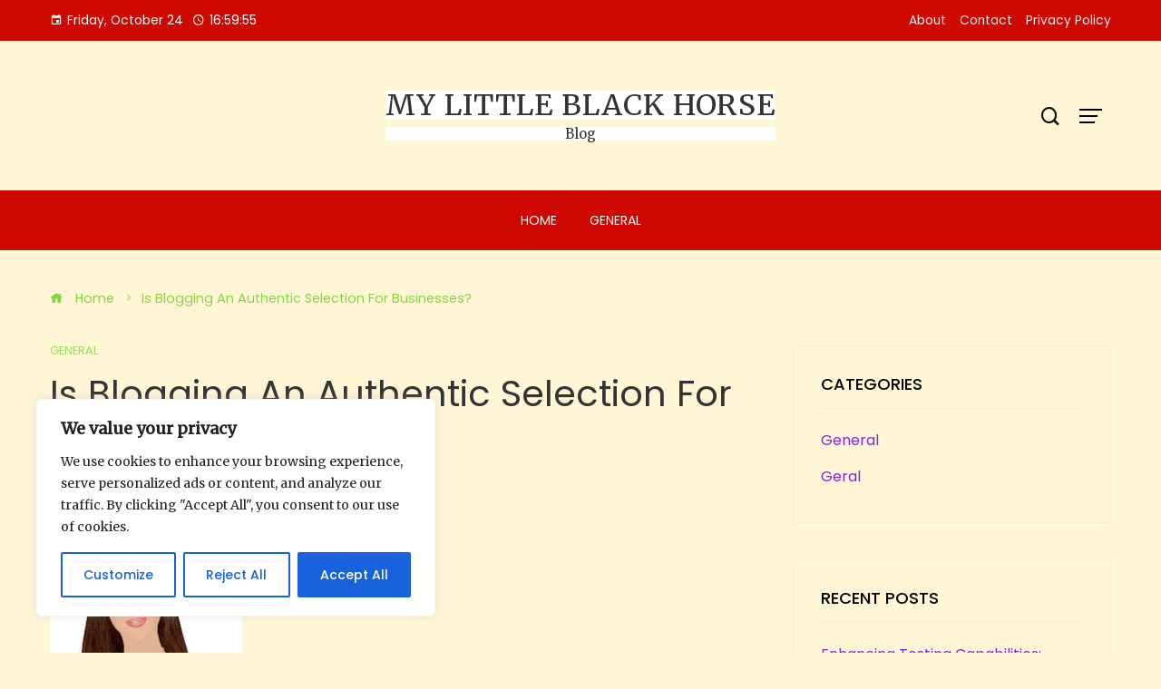

--- FILE ---
content_type: text/html; charset=UTF-8
request_url: https://mylittleblackhorse.com/2931-is-blogging-an-authentic-selection-for-businesses-07/
body_size: 20696
content:
<!DOCTYPE html>
<html lang="en-US" prefix="og: https://ogp.me/ns#">
    <head>
        <meta charset="UTF-8">
        <meta name="viewport" content="width=device-width, initial-scale=1">
        
<!-- Search Engine Optimization by Rank Math - https://rankmath.com/ -->
<title>Is Blogging An Authentic Selection For Businesses? | My Little Black Horse</title><link rel="preload" data-rocket-preload as="style" href="https://fonts.googleapis.com/css?family=Poppins%3A100%2C100i%2C200%2C200i%2C300%2C300i%2C400%2C400i%2C500%2C500i%2C600%2C600i%2C700%2C700i%2C800%2C800i%2C900%2C900i%7COswald%3A200%2C300%2C400%2C500%2C600%2C700&#038;subset=latin%2Clatin-ext&#038;display=swap" /><link rel="stylesheet" href="https://fonts.googleapis.com/css?family=Poppins%3A100%2C100i%2C200%2C200i%2C300%2C300i%2C400%2C400i%2C500%2C500i%2C600%2C600i%2C700%2C700i%2C800%2C800i%2C900%2C900i%7COswald%3A200%2C300%2C400%2C500%2C600%2C700&#038;subset=latin%2Clatin-ext&#038;display=swap" media="print" onload="this.media='all'" /><noscript><link rel="stylesheet" href="https://fonts.googleapis.com/css?family=Poppins%3A100%2C100i%2C200%2C200i%2C300%2C300i%2C400%2C400i%2C500%2C500i%2C600%2C600i%2C700%2C700i%2C800%2C800i%2C900%2C900i%7COswald%3A200%2C300%2C400%2C500%2C600%2C700&#038;subset=latin%2Clatin-ext&#038;display=swap" /></noscript><link rel="preload" data-rocket-preload as="style" href="https://fonts.googleapis.com/css2?family=Merriweather&#038;display=swap" /><link rel="stylesheet" href="https://fonts.googleapis.com/css2?family=Merriweather&#038;display=swap" media="print" onload="this.media='all'" /><noscript><link rel="stylesheet" href="https://fonts.googleapis.com/css2?family=Merriweather&#038;display=swap" /></noscript>
<meta name="description" content="Blogging has developed into prevalent name involving Web users and is also not just a book concept. Your blog is simply a unique web-site, generally preserved"/>
<meta name="robots" content="follow, index, max-snippet:-1, max-video-preview:-1, max-image-preview:large"/>
<link rel="canonical" href="https://mylittleblackhorse.com/2931-is-blogging-an-authentic-selection-for-businesses-07/" />
<meta property="og:locale" content="en_US" />
<meta property="og:type" content="article" />
<meta property="og:title" content="Is Blogging An Authentic Selection For Businesses? | My Little Black Horse" />
<meta property="og:description" content="Blogging has developed into prevalent name involving Web users and is also not just a book concept. Your blog is simply a unique web-site, generally preserved" />
<meta property="og:url" content="https://mylittleblackhorse.com/2931-is-blogging-an-authentic-selection-for-businesses-07/" />
<meta property="og:site_name" content="My Little Black Horse" />
<meta property="article:section" content="General" />
<meta property="og:image" content="https://mylittleblackhorse.com/wp-content/uploads/2019/01/business-woman-portrait-trace-2-business-woman-435x1024.jpg" />
<meta property="og:image:secure_url" content="https://mylittleblackhorse.com/wp-content/uploads/2019/01/business-woman-portrait-trace-2-business-woman-435x1024.jpg" />
<meta property="og:image:width" content="435" />
<meta property="og:image:height" content="1024" />
<meta property="og:image:alt" content="Is Blogging An Authentic Selection For Businesses?" />
<meta property="og:image:type" content="image/jpeg" />
<meta property="article:published_time" content="2021-09-03T00:02:07-10:00" />
<meta name="twitter:card" content="summary_large_image" />
<meta name="twitter:title" content="Is Blogging An Authentic Selection For Businesses? | My Little Black Horse" />
<meta name="twitter:description" content="Blogging has developed into prevalent name involving Web users and is also not just a book concept. Your blog is simply a unique web-site, generally preserved" />
<meta name="twitter:image" content="https://mylittleblackhorse.com/wp-content/uploads/2019/01/business-woman-portrait-trace-2-business-woman-435x1024.jpg" />
<meta name="twitter:label1" content="Time to read" />
<meta name="twitter:data1" content="4 minutes" />
<script type="application/ld+json" class="rank-math-schema">{"@context":"https://schema.org","@graph":[{"@type":["Organization","Person"],"@id":"https://mylittleblackhorse.com/#person","name":"My Little Black Horse","url":"https://mylittleblackhorse.com"},{"@type":"WebSite","@id":"https://mylittleblackhorse.com/#website","url":"https://mylittleblackhorse.com","name":"My Little Black Horse","publisher":{"@id":"https://mylittleblackhorse.com/#person"},"inLanguage":"en-US"},{"@type":"ImageObject","@id":"https://mylittleblackhorse.com/wp-content/uploads/2019/01/business-woman-portrait-trace-2-business-woman.jpg","url":"https://mylittleblackhorse.com/wp-content/uploads/2019/01/business-woman-portrait-trace-2-business-woman.jpg","width":"976","height":"2299","inLanguage":"en-US"},{"@type":"WebPage","@id":"https://mylittleblackhorse.com/2931-is-blogging-an-authentic-selection-for-businesses-07/#webpage","url":"https://mylittleblackhorse.com/2931-is-blogging-an-authentic-selection-for-businesses-07/","name":"Is Blogging An Authentic Selection For Businesses? | My Little Black Horse","datePublished":"2021-09-03T00:02:07-10:00","dateModified":"2021-09-03T00:02:07-10:00","isPartOf":{"@id":"https://mylittleblackhorse.com/#website"},"primaryImageOfPage":{"@id":"https://mylittleblackhorse.com/wp-content/uploads/2019/01/business-woman-portrait-trace-2-business-woman.jpg"},"inLanguage":"en-US"},{"@type":"Person","@id":"https://mylittleblackhorse.com/2931-is-blogging-an-authentic-selection-for-businesses-07/#author","name":"","image":{"@type":"ImageObject","@id":"https://secure.gravatar.com/avatar/59d2ed0dc67d89aadcf71de13c18b4d2?s=96&amp;d=mm&amp;r=g","url":"https://secure.gravatar.com/avatar/59d2ed0dc67d89aadcf71de13c18b4d2?s=96&amp;d=mm&amp;r=g","caption":"","inLanguage":"en-US"}},{"@type":"BlogPosting","headline":"Is Blogging An Authentic Selection For Businesses?","datePublished":"2021-09-03T00:02:07-10:00","dateModified":"2021-09-03T00:02:07-10:00","articleSection":"General","author":{"@id":"https://mylittleblackhorse.com/2931-is-blogging-an-authentic-selection-for-businesses-07/#author","name":"admin"},"publisher":{"@id":"https://mylittleblackhorse.com/#person"},"description":"Blogging has developed into prevalent name involving Web users and is also not just a book concept. Your blog is simply a unique web-site, generally preserved by anyone, which is comprised of brief, commonly informal blog site-model words posts. Posts are usually showcased in opposite chronological get, with the most recent posting showing up towards the top of the page, most importantly other written content. Blog sites normally concentrate on a single style, when web sites often deal with several different ideas from sporting activities to creating meals to arts and crafts,. That is the primary difference between your blog and a unique web page. A blogger's private model really can sparkle by means of in their articles.","name":"Is Blogging An Authentic Selection For Businesses?","@id":"https://mylittleblackhorse.com/2931-is-blogging-an-authentic-selection-for-businesses-07/#richSnippet","isPartOf":{"@id":"https://mylittleblackhorse.com/2931-is-blogging-an-authentic-selection-for-businesses-07/#webpage"},"image":{"@id":"https://mylittleblackhorse.com/wp-content/uploads/2019/01/business-woman-portrait-trace-2-business-woman.jpg"},"inLanguage":"en-US","mainEntityOfPage":{"@id":"https://mylittleblackhorse.com/2931-is-blogging-an-authentic-selection-for-businesses-07/#webpage"}}]}</script>
<!-- /Rank Math WordPress SEO plugin -->

<link rel='dns-prefetch' href='//fonts.googleapis.com' />
<link href='https://fonts.gstatic.com' crossorigin rel='preconnect' />
<link rel="alternate" type="application/rss+xml" title="My Little Black Horse &raquo; Feed" href="https://mylittleblackhorse.com/feed/" />
<style id='wp-emoji-styles-inline-css' type='text/css'>

	img.wp-smiley, img.emoji {
		display: inline !important;
		border: none !important;
		box-shadow: none !important;
		height: 1em !important;
		width: 1em !important;
		margin: 0 0.07em !important;
		vertical-align: -0.1em !important;
		background: none !important;
		padding: 0 !important;
	}
</style>
<link rel='stylesheet' id='wp-block-library-css' href='https://mylittleblackhorse.com/wp-includes/css/dist/block-library/style.min.css?ver=6.6.3' type='text/css' media='all' />
<style id='wp-block-library-theme-inline-css' type='text/css'>
.wp-block-audio :where(figcaption){color:#555;font-size:13px;text-align:center}.is-dark-theme .wp-block-audio :where(figcaption){color:#ffffffa6}.wp-block-audio{margin:0 0 1em}.wp-block-code{border:1px solid #ccc;border-radius:4px;font-family:Menlo,Consolas,monaco,monospace;padding:.8em 1em}.wp-block-embed :where(figcaption){color:#555;font-size:13px;text-align:center}.is-dark-theme .wp-block-embed :where(figcaption){color:#ffffffa6}.wp-block-embed{margin:0 0 1em}.blocks-gallery-caption{color:#555;font-size:13px;text-align:center}.is-dark-theme .blocks-gallery-caption{color:#ffffffa6}:root :where(.wp-block-image figcaption){color:#555;font-size:13px;text-align:center}.is-dark-theme :root :where(.wp-block-image figcaption){color:#ffffffa6}.wp-block-image{margin:0 0 1em}.wp-block-pullquote{border-bottom:4px solid;border-top:4px solid;color:currentColor;margin-bottom:1.75em}.wp-block-pullquote cite,.wp-block-pullquote footer,.wp-block-pullquote__citation{color:currentColor;font-size:.8125em;font-style:normal;text-transform:uppercase}.wp-block-quote{border-left:.25em solid;margin:0 0 1.75em;padding-left:1em}.wp-block-quote cite,.wp-block-quote footer{color:currentColor;font-size:.8125em;font-style:normal;position:relative}.wp-block-quote.has-text-align-right{border-left:none;border-right:.25em solid;padding-left:0;padding-right:1em}.wp-block-quote.has-text-align-center{border:none;padding-left:0}.wp-block-quote.is-large,.wp-block-quote.is-style-large,.wp-block-quote.is-style-plain{border:none}.wp-block-search .wp-block-search__label{font-weight:700}.wp-block-search__button{border:1px solid #ccc;padding:.375em .625em}:where(.wp-block-group.has-background){padding:1.25em 2.375em}.wp-block-separator.has-css-opacity{opacity:.4}.wp-block-separator{border:none;border-bottom:2px solid;margin-left:auto;margin-right:auto}.wp-block-separator.has-alpha-channel-opacity{opacity:1}.wp-block-separator:not(.is-style-wide):not(.is-style-dots){width:100px}.wp-block-separator.has-background:not(.is-style-dots){border-bottom:none;height:1px}.wp-block-separator.has-background:not(.is-style-wide):not(.is-style-dots){height:2px}.wp-block-table{margin:0 0 1em}.wp-block-table td,.wp-block-table th{word-break:normal}.wp-block-table :where(figcaption){color:#555;font-size:13px;text-align:center}.is-dark-theme .wp-block-table :where(figcaption){color:#ffffffa6}.wp-block-video :where(figcaption){color:#555;font-size:13px;text-align:center}.is-dark-theme .wp-block-video :where(figcaption){color:#ffffffa6}.wp-block-video{margin:0 0 1em}:root :where(.wp-block-template-part.has-background){margin-bottom:0;margin-top:0;padding:1.25em 2.375em}
</style>
<style id='rank-math-toc-block-style-inline-css' type='text/css'>
.wp-block-rank-math-toc-block nav ol{counter-reset:item}.wp-block-rank-math-toc-block nav ol li{display:block}.wp-block-rank-math-toc-block nav ol li:before{content:counters(item, ".") ". ";counter-increment:item}

</style>
<style id='global-styles-inline-css' type='text/css'>
:root{--wp--preset--aspect-ratio--square: 1;--wp--preset--aspect-ratio--4-3: 4/3;--wp--preset--aspect-ratio--3-4: 3/4;--wp--preset--aspect-ratio--3-2: 3/2;--wp--preset--aspect-ratio--2-3: 2/3;--wp--preset--aspect-ratio--16-9: 16/9;--wp--preset--aspect-ratio--9-16: 9/16;--wp--preset--color--black: #000000;--wp--preset--color--cyan-bluish-gray: #abb8c3;--wp--preset--color--white: #ffffff;--wp--preset--color--pale-pink: #f78da7;--wp--preset--color--vivid-red: #cf2e2e;--wp--preset--color--luminous-vivid-orange: #ff6900;--wp--preset--color--luminous-vivid-amber: #fcb900;--wp--preset--color--light-green-cyan: #7bdcb5;--wp--preset--color--vivid-green-cyan: #00d084;--wp--preset--color--pale-cyan-blue: #8ed1fc;--wp--preset--color--vivid-cyan-blue: #0693e3;--wp--preset--color--vivid-purple: #9b51e0;--wp--preset--gradient--vivid-cyan-blue-to-vivid-purple: linear-gradient(135deg,rgba(6,147,227,1) 0%,rgb(155,81,224) 100%);--wp--preset--gradient--light-green-cyan-to-vivid-green-cyan: linear-gradient(135deg,rgb(122,220,180) 0%,rgb(0,208,130) 100%);--wp--preset--gradient--luminous-vivid-amber-to-luminous-vivid-orange: linear-gradient(135deg,rgba(252,185,0,1) 0%,rgba(255,105,0,1) 100%);--wp--preset--gradient--luminous-vivid-orange-to-vivid-red: linear-gradient(135deg,rgba(255,105,0,1) 0%,rgb(207,46,46) 100%);--wp--preset--gradient--very-light-gray-to-cyan-bluish-gray: linear-gradient(135deg,rgb(238,238,238) 0%,rgb(169,184,195) 100%);--wp--preset--gradient--cool-to-warm-spectrum: linear-gradient(135deg,rgb(74,234,220) 0%,rgb(151,120,209) 20%,rgb(207,42,186) 40%,rgb(238,44,130) 60%,rgb(251,105,98) 80%,rgb(254,248,76) 100%);--wp--preset--gradient--blush-light-purple: linear-gradient(135deg,rgb(255,206,236) 0%,rgb(152,150,240) 100%);--wp--preset--gradient--blush-bordeaux: linear-gradient(135deg,rgb(254,205,165) 0%,rgb(254,45,45) 50%,rgb(107,0,62) 100%);--wp--preset--gradient--luminous-dusk: linear-gradient(135deg,rgb(255,203,112) 0%,rgb(199,81,192) 50%,rgb(65,88,208) 100%);--wp--preset--gradient--pale-ocean: linear-gradient(135deg,rgb(255,245,203) 0%,rgb(182,227,212) 50%,rgb(51,167,181) 100%);--wp--preset--gradient--electric-grass: linear-gradient(135deg,rgb(202,248,128) 0%,rgb(113,206,126) 100%);--wp--preset--gradient--midnight: linear-gradient(135deg,rgb(2,3,129) 0%,rgb(40,116,252) 100%);--wp--preset--font-size--small: 0.9rem;--wp--preset--font-size--medium: 1.05rem;--wp--preset--font-size--large: clamp(1.39rem, 1.39rem + ((1vw - 0.2rem) * 0.836), 1.85rem);--wp--preset--font-size--x-large: clamp(1.85rem, 1.85rem + ((1vw - 0.2rem) * 1.182), 2.5rem);--wp--preset--font-size--xx-large: clamp(2.5rem, 2.5rem + ((1vw - 0.2rem) * 1.4), 3.27rem);--wp--preset--spacing--20: 0.44rem;--wp--preset--spacing--30: 0.67rem;--wp--preset--spacing--40: 1rem;--wp--preset--spacing--50: 1.5rem;--wp--preset--spacing--60: 2.25rem;--wp--preset--spacing--70: 3.38rem;--wp--preset--spacing--80: 5.06rem;--wp--preset--shadow--natural: 6px 6px 9px rgba(0, 0, 0, 0.2);--wp--preset--shadow--deep: 12px 12px 50px rgba(0, 0, 0, 0.4);--wp--preset--shadow--sharp: 6px 6px 0px rgba(0, 0, 0, 0.2);--wp--preset--shadow--outlined: 6px 6px 0px -3px rgba(255, 255, 255, 1), 6px 6px rgba(0, 0, 0, 1);--wp--preset--shadow--crisp: 6px 6px 0px rgba(0, 0, 0, 1);}:root { --wp--style--global--content-size: var(--vm-wide-container-width);--wp--style--global--wide-size: 1200px; }:where(body) { margin: 0; }.wp-site-blocks > .alignleft { float: left; margin-right: 2em; }.wp-site-blocks > .alignright { float: right; margin-left: 2em; }.wp-site-blocks > .aligncenter { justify-content: center; margin-left: auto; margin-right: auto; }:where(.wp-site-blocks) > * { margin-block-start: 24px; margin-block-end: 0; }:where(.wp-site-blocks) > :first-child { margin-block-start: 0; }:where(.wp-site-blocks) > :last-child { margin-block-end: 0; }:root { --wp--style--block-gap: 24px; }:root :where(.is-layout-flow) > :first-child{margin-block-start: 0;}:root :where(.is-layout-flow) > :last-child{margin-block-end: 0;}:root :where(.is-layout-flow) > *{margin-block-start: 24px;margin-block-end: 0;}:root :where(.is-layout-constrained) > :first-child{margin-block-start: 0;}:root :where(.is-layout-constrained) > :last-child{margin-block-end: 0;}:root :where(.is-layout-constrained) > *{margin-block-start: 24px;margin-block-end: 0;}:root :where(.is-layout-flex){gap: 24px;}:root :where(.is-layout-grid){gap: 24px;}.is-layout-flow > .alignleft{float: left;margin-inline-start: 0;margin-inline-end: 2em;}.is-layout-flow > .alignright{float: right;margin-inline-start: 2em;margin-inline-end: 0;}.is-layout-flow > .aligncenter{margin-left: auto !important;margin-right: auto !important;}.is-layout-constrained > .alignleft{float: left;margin-inline-start: 0;margin-inline-end: 2em;}.is-layout-constrained > .alignright{float: right;margin-inline-start: 2em;margin-inline-end: 0;}.is-layout-constrained > .aligncenter{margin-left: auto !important;margin-right: auto !important;}.is-layout-constrained > :where(:not(.alignleft):not(.alignright):not(.alignfull)){max-width: var(--wp--style--global--content-size);margin-left: auto !important;margin-right: auto !important;}.is-layout-constrained > .alignwide{max-width: var(--wp--style--global--wide-size);}body .is-layout-flex{display: flex;}.is-layout-flex{flex-wrap: wrap;align-items: center;}.is-layout-flex > :is(*, div){margin: 0;}body .is-layout-grid{display: grid;}.is-layout-grid > :is(*, div){margin: 0;}body{padding-top: 0px;padding-right: 0px;padding-bottom: 0px;padding-left: 0px;}:root :where(.wp-element-button, .wp-block-button__link){background-color: #32373c;border-width: 0;color: #fff;font-family: inherit;font-size: inherit;line-height: inherit;padding: calc(0.667em + 2px) calc(1.333em + 2px);text-decoration: none;}.has-black-color{color: var(--wp--preset--color--black) !important;}.has-cyan-bluish-gray-color{color: var(--wp--preset--color--cyan-bluish-gray) !important;}.has-white-color{color: var(--wp--preset--color--white) !important;}.has-pale-pink-color{color: var(--wp--preset--color--pale-pink) !important;}.has-vivid-red-color{color: var(--wp--preset--color--vivid-red) !important;}.has-luminous-vivid-orange-color{color: var(--wp--preset--color--luminous-vivid-orange) !important;}.has-luminous-vivid-amber-color{color: var(--wp--preset--color--luminous-vivid-amber) !important;}.has-light-green-cyan-color{color: var(--wp--preset--color--light-green-cyan) !important;}.has-vivid-green-cyan-color{color: var(--wp--preset--color--vivid-green-cyan) !important;}.has-pale-cyan-blue-color{color: var(--wp--preset--color--pale-cyan-blue) !important;}.has-vivid-cyan-blue-color{color: var(--wp--preset--color--vivid-cyan-blue) !important;}.has-vivid-purple-color{color: var(--wp--preset--color--vivid-purple) !important;}.has-black-background-color{background-color: var(--wp--preset--color--black) !important;}.has-cyan-bluish-gray-background-color{background-color: var(--wp--preset--color--cyan-bluish-gray) !important;}.has-white-background-color{background-color: var(--wp--preset--color--white) !important;}.has-pale-pink-background-color{background-color: var(--wp--preset--color--pale-pink) !important;}.has-vivid-red-background-color{background-color: var(--wp--preset--color--vivid-red) !important;}.has-luminous-vivid-orange-background-color{background-color: var(--wp--preset--color--luminous-vivid-orange) !important;}.has-luminous-vivid-amber-background-color{background-color: var(--wp--preset--color--luminous-vivid-amber) !important;}.has-light-green-cyan-background-color{background-color: var(--wp--preset--color--light-green-cyan) !important;}.has-vivid-green-cyan-background-color{background-color: var(--wp--preset--color--vivid-green-cyan) !important;}.has-pale-cyan-blue-background-color{background-color: var(--wp--preset--color--pale-cyan-blue) !important;}.has-vivid-cyan-blue-background-color{background-color: var(--wp--preset--color--vivid-cyan-blue) !important;}.has-vivid-purple-background-color{background-color: var(--wp--preset--color--vivid-purple) !important;}.has-black-border-color{border-color: var(--wp--preset--color--black) !important;}.has-cyan-bluish-gray-border-color{border-color: var(--wp--preset--color--cyan-bluish-gray) !important;}.has-white-border-color{border-color: var(--wp--preset--color--white) !important;}.has-pale-pink-border-color{border-color: var(--wp--preset--color--pale-pink) !important;}.has-vivid-red-border-color{border-color: var(--wp--preset--color--vivid-red) !important;}.has-luminous-vivid-orange-border-color{border-color: var(--wp--preset--color--luminous-vivid-orange) !important;}.has-luminous-vivid-amber-border-color{border-color: var(--wp--preset--color--luminous-vivid-amber) !important;}.has-light-green-cyan-border-color{border-color: var(--wp--preset--color--light-green-cyan) !important;}.has-vivid-green-cyan-border-color{border-color: var(--wp--preset--color--vivid-green-cyan) !important;}.has-pale-cyan-blue-border-color{border-color: var(--wp--preset--color--pale-cyan-blue) !important;}.has-vivid-cyan-blue-border-color{border-color: var(--wp--preset--color--vivid-cyan-blue) !important;}.has-vivid-purple-border-color{border-color: var(--wp--preset--color--vivid-purple) !important;}.has-vivid-cyan-blue-to-vivid-purple-gradient-background{background: var(--wp--preset--gradient--vivid-cyan-blue-to-vivid-purple) !important;}.has-light-green-cyan-to-vivid-green-cyan-gradient-background{background: var(--wp--preset--gradient--light-green-cyan-to-vivid-green-cyan) !important;}.has-luminous-vivid-amber-to-luminous-vivid-orange-gradient-background{background: var(--wp--preset--gradient--luminous-vivid-amber-to-luminous-vivid-orange) !important;}.has-luminous-vivid-orange-to-vivid-red-gradient-background{background: var(--wp--preset--gradient--luminous-vivid-orange-to-vivid-red) !important;}.has-very-light-gray-to-cyan-bluish-gray-gradient-background{background: var(--wp--preset--gradient--very-light-gray-to-cyan-bluish-gray) !important;}.has-cool-to-warm-spectrum-gradient-background{background: var(--wp--preset--gradient--cool-to-warm-spectrum) !important;}.has-blush-light-purple-gradient-background{background: var(--wp--preset--gradient--blush-light-purple) !important;}.has-blush-bordeaux-gradient-background{background: var(--wp--preset--gradient--blush-bordeaux) !important;}.has-luminous-dusk-gradient-background{background: var(--wp--preset--gradient--luminous-dusk) !important;}.has-pale-ocean-gradient-background{background: var(--wp--preset--gradient--pale-ocean) !important;}.has-electric-grass-gradient-background{background: var(--wp--preset--gradient--electric-grass) !important;}.has-midnight-gradient-background{background: var(--wp--preset--gradient--midnight) !important;}.has-small-font-size{font-size: var(--wp--preset--font-size--small) !important;}.has-medium-font-size{font-size: var(--wp--preset--font-size--medium) !important;}.has-large-font-size{font-size: var(--wp--preset--font-size--large) !important;}.has-x-large-font-size{font-size: var(--wp--preset--font-size--x-large) !important;}.has-xx-large-font-size{font-size: var(--wp--preset--font-size--xx-large) !important;}
:root :where(.wp-block-pullquote){font-size: clamp(0.984em, 0.984rem + ((1vw - 0.2em) * 0.938), 1.5em);line-height: 1.6;}
</style>
<link rel='stylesheet' id='wp-date-remover-css' href='https://mylittleblackhorse.com/wp-content/plugins/wp-date-remover/public/css/wp-date-remover-public.css?ver=1.0.0' type='text/css' media='all' />
<link data-minify="1" rel='stylesheet' id='viral-mag-style-css' href='https://mylittleblackhorse.com/wp-content/cache/min/1/wp-content/themes/viral-mag/style.css?ver=1722531965' type='text/css' media='all' />
<style id='viral-mag-style-inline-css' type='text/css'>
:root{--vm-template-color:#1e73be;--vm-template-dark-color:#1b68ab;--vm-wide-container-width:1170px;--vm-fluid-container-width:80%;--vm-container-padding:80px;--vm-primary-width:66%;--vm-secondary-width:30%;--vm-responsive-width:780px;--vm-h1-size:38px;--vm-h2-size:34px;--vm-h3-size:30px;--vm-h4-size:26px;--vm-h5-size:22px;--vm-h6-size:18px;--vm-content-header-color:#1e73be;--vm-content-text-color:#81d742;--vm-content-text-light-color:rgba(129,215,66,0.1);--vm-content-text-lighter-color:rgba(129,215,66,0.05);--vm-content-link-color:#8224e3;--vm-content-link-hov-color:#008e8e;--vm-title-color:#333333;--vm-th-height:45px;--vm-th-bg-color:#cf0701;--vm-th-text-color:#FFFFFF;--vm-th-anchor-color:#EEEEEE;--vm-logo-height:60px;--vm-logo-padding:15px;--vm-mh-header-bg-url:url();--vm-mh-header-bg-repeat:no-repeat;--vm-mh-header-bg-size:cover;--vm-mh-header-bg-position:center center;--vm-mh-header-bg-attach:scroll;--vm-mh-header-bg-color:;--vm-mh-button-color:#000000;--vm-mh-bg-color:#cf0701;--vm-mh-bg-color-mobile:#cf0701;--vm-mh-bg-border-color:rgba(238,238,238,1);--vm-mh-menu-color:#FFFFFF;--vm-mh-menu-hover-color:#FFFFFF;--vm-mh-submenu-bg-color:rgba(242,242,242,1);--vm-mh-submenu-color:#333333;--vm-mh-submenu-hover-color:#333333;--vm-mh-menu-dropdown-padding:12px;--vm-mh-toggle-button-color:#FFFFFF;--vm-footer-bg-url:url();--vm-footer-bg-repeat:no-repeat;--vm-footer-bg-size:cover;--vm-footer-bg-position:center center;--vm-footer-bg-attach:scroll;--vm-footer-bg-color:#333333;--vm-footer-title-color:#EEEEEE;--vm-footer-title-light-color:rgba(238,238,238,0.1);--vm-footer-text-color:#EEEEEE;--vm-footer-anchor-color:#EEEEEE;--vm-footer-border-color:#444444;--vm-content-widget-title-color:#000000}@media screen and (max-width:780px){.vm-menu{display:none}#vm-mobile-menu{display:block}.vm-header-two .vm-header,.vm-header-three .vm-header{background:var(--vm-mh-bg-color-mobile);padding-top:15px;padding-bottom:15px}.vm-header-two .vm-header .vm-container{justify-content:flex-end}.vm-sticky-header .headroom.headroom--not-top{position:relative;top:auto !important;left:auto;right:auto;z-index:9999;width:auto;box-shadow:none;-webkit-animation:none;animation:none}.vm-header .vm-offcanvas-nav,.vm-header .vm-search-button,.vm-header .vm-header-social-icons{display:none}#vm-content{padding-top:0 !important}.admin-bar.vm-sticky-header .headroom.headroom--not-top{top:auto}}@media screen and (max-width:1170px){.elementor-section.elementor-section-boxed>.elementor-container,.e-con.e-parent>.e-con-inner,.vm-wide .vm-container,.vm-boxed .vm-container{width:100% !important;padding-left:30px !important;padding-right:30px !important}}.he-post-categories li a.he-category-5,.he-primary-cat-block .he-category-5{background:#ffffff !important}
</style>
<link data-minify="1" rel='stylesheet' id='eleganticons-css' href='https://mylittleblackhorse.com/wp-content/cache/min/1/wp-content/themes/viral-mag/css/eleganticons.css?ver=1722531966' type='text/css' media='all' />
<link data-minify="1" rel='stylesheet' id='materialdesignicons-css' href='https://mylittleblackhorse.com/wp-content/cache/min/1/wp-content/themes/viral-mag/css/materialdesignicons.css?ver=1722531967' type='text/css' media='all' />
<link data-minify="1" rel='stylesheet' id='icofont-css' href='https://mylittleblackhorse.com/wp-content/cache/min/1/wp-content/themes/viral-mag/css/icofont.css?ver=1722531967' type='text/css' media='all' />
<link data-minify="1" rel='stylesheet' id='owl-carousel-css' href='https://mylittleblackhorse.com/wp-content/cache/min/1/wp-content/themes/viral-mag/css/owl.carousel.css?ver=1722531967' type='text/css' media='all' />

<script type="text/javascript" id="cookie-law-info-js-extra">
/* <![CDATA[ */
var _ckyConfig = {"_ipData":[],"_assetsURL":"https:\/\/mylittleblackhorse.com\/wp-content\/plugins\/cookie-law-info\/lite\/frontend\/images\/","_publicURL":"https:\/\/mylittleblackhorse.com","_expiry":"365","_categories":[{"name":"Necessary","slug":"necessary","isNecessary":true,"ccpaDoNotSell":true,"cookies":[],"active":true,"defaultConsent":{"gdpr":true,"ccpa":true}},{"name":"Functional","slug":"functional","isNecessary":false,"ccpaDoNotSell":true,"cookies":[],"active":true,"defaultConsent":{"gdpr":false,"ccpa":false}},{"name":"Analytics","slug":"analytics","isNecessary":false,"ccpaDoNotSell":true,"cookies":[],"active":true,"defaultConsent":{"gdpr":false,"ccpa":false}},{"name":"Performance","slug":"performance","isNecessary":false,"ccpaDoNotSell":true,"cookies":[],"active":true,"defaultConsent":{"gdpr":false,"ccpa":false}},{"name":"Advertisement","slug":"advertisement","isNecessary":false,"ccpaDoNotSell":true,"cookies":[],"active":true,"defaultConsent":{"gdpr":false,"ccpa":false}}],"_activeLaw":"gdpr","_rootDomain":"","_block":"1","_showBanner":"1","_bannerConfig":{"settings":{"type":"box","preferenceCenterType":"popup","position":"bottom-left","applicableLaw":"gdpr"},"behaviours":{"reloadBannerOnAccept":false,"loadAnalyticsByDefault":false,"animations":{"onLoad":"animate","onHide":"sticky"}},"config":{"revisitConsent":{"status":true,"tag":"revisit-consent","position":"bottom-left","meta":{"url":"#"},"styles":{"background-color":"#0056A7"},"elements":{"title":{"type":"text","tag":"revisit-consent-title","status":true,"styles":{"color":"#0056a7"}}}},"preferenceCenter":{"toggle":{"status":true,"tag":"detail-category-toggle","type":"toggle","states":{"active":{"styles":{"background-color":"#1863DC"}},"inactive":{"styles":{"background-color":"#D0D5D2"}}}}},"categoryPreview":{"status":false,"toggle":{"status":true,"tag":"detail-category-preview-toggle","type":"toggle","states":{"active":{"styles":{"background-color":"#1863DC"}},"inactive":{"styles":{"background-color":"#D0D5D2"}}}}},"videoPlaceholder":{"status":true,"styles":{"background-color":"#000000","border-color":"#000000","color":"#ffffff"}},"readMore":{"status":false,"tag":"readmore-button","type":"link","meta":{"noFollow":true,"newTab":true},"styles":{"color":"#1863DC","background-color":"transparent","border-color":"transparent"}},"auditTable":{"status":true},"optOption":{"status":true,"toggle":{"status":true,"tag":"optout-option-toggle","type":"toggle","states":{"active":{"styles":{"background-color":"#1863dc"}},"inactive":{"styles":{"background-color":"#FFFFFF"}}}}}}},"_version":"3.2.5","_logConsent":"1","_tags":[{"tag":"accept-button","styles":{"color":"#FFFFFF","background-color":"#1863DC","border-color":"#1863DC"}},{"tag":"reject-button","styles":{"color":"#1863DC","background-color":"transparent","border-color":"#1863DC"}},{"tag":"settings-button","styles":{"color":"#1863DC","background-color":"transparent","border-color":"#1863DC"}},{"tag":"readmore-button","styles":{"color":"#1863DC","background-color":"transparent","border-color":"transparent"}},{"tag":"donotsell-button","styles":{"color":"#1863DC","background-color":"transparent","border-color":"transparent"}},{"tag":"accept-button","styles":{"color":"#FFFFFF","background-color":"#1863DC","border-color":"#1863DC"}},{"tag":"revisit-consent","styles":{"background-color":"#0056A7"}}],"_shortCodes":[{"key":"cky_readmore","content":"<a href=\"#\" class=\"cky-policy\" aria-label=\"Cookie Policy\" target=\"_blank\" rel=\"noopener\" data-cky-tag=\"readmore-button\">Cookie Policy<\/a>","tag":"readmore-button","status":false,"attributes":{"rel":"nofollow","target":"_blank"}},{"key":"cky_show_desc","content":"<button class=\"cky-show-desc-btn\" data-cky-tag=\"show-desc-button\" aria-label=\"Show more\">Show more<\/button>","tag":"show-desc-button","status":true,"attributes":[]},{"key":"cky_hide_desc","content":"<button class=\"cky-show-desc-btn\" data-cky-tag=\"hide-desc-button\" aria-label=\"Show less\">Show less<\/button>","tag":"hide-desc-button","status":true,"attributes":[]},{"key":"cky_category_toggle_label","content":"[cky_{{status}}_category_label] [cky_preference_{{category_slug}}_title]","tag":"","status":true,"attributes":[]},{"key":"cky_enable_category_label","content":"Enable","tag":"","status":true,"attributes":[]},{"key":"cky_disable_category_label","content":"Disable","tag":"","status":true,"attributes":[]},{"key":"cky_video_placeholder","content":"<div class=\"video-placeholder-normal\" data-cky-tag=\"video-placeholder\" id=\"[UNIQUEID]\"><p class=\"video-placeholder-text-normal\" data-cky-tag=\"placeholder-title\">Please accept cookies to access this content<\/p><\/div>","tag":"","status":true,"attributes":[]},{"key":"cky_enable_optout_label","content":"Enable","tag":"","status":true,"attributes":[]},{"key":"cky_disable_optout_label","content":"Disable","tag":"","status":true,"attributes":[]},{"key":"cky_optout_toggle_label","content":"[cky_{{status}}_optout_label] [cky_optout_option_title]","tag":"","status":true,"attributes":[]},{"key":"cky_optout_option_title","content":"Do Not Sell or Share My Personal Information","tag":"","status":true,"attributes":[]},{"key":"cky_optout_close_label","content":"Close","tag":"","status":true,"attributes":[]}],"_rtl":"","_providersToBlock":[]};
var _ckyStyles = {"css":".cky-overlay{background: #000000; opacity: 0.4; position: fixed; top: 0; left: 0; width: 100%; height: 100%; z-index: 99999999;}.cky-hide{display: none;}.cky-btn-revisit-wrapper{display: flex; align-items: center; justify-content: center; background: #0056a7; width: 45px; height: 45px; border-radius: 50%; position: fixed; z-index: 999999; cursor: pointer;}.cky-revisit-bottom-left{bottom: 15px; left: 15px;}.cky-revisit-bottom-right{bottom: 15px; right: 15px;}.cky-btn-revisit-wrapper .cky-btn-revisit{display: flex; align-items: center; justify-content: center; background: none; border: none; cursor: pointer; position: relative; margin: 0; padding: 0;}.cky-btn-revisit-wrapper .cky-btn-revisit img{max-width: fit-content; margin: 0; height: 30px; width: 30px;}.cky-revisit-bottom-left:hover::before{content: attr(data-tooltip); position: absolute; background: #4e4b66; color: #ffffff; left: calc(100% + 7px); font-size: 12px; line-height: 16px; width: max-content; padding: 4px 8px; border-radius: 4px;}.cky-revisit-bottom-left:hover::after{position: absolute; content: \"\"; border: 5px solid transparent; left: calc(100% + 2px); border-left-width: 0; border-right-color: #4e4b66;}.cky-revisit-bottom-right:hover::before{content: attr(data-tooltip); position: absolute; background: #4e4b66; color: #ffffff; right: calc(100% + 7px); font-size: 12px; line-height: 16px; width: max-content; padding: 4px 8px; border-radius: 4px;}.cky-revisit-bottom-right:hover::after{position: absolute; content: \"\"; border: 5px solid transparent; right: calc(100% + 2px); border-right-width: 0; border-left-color: #4e4b66;}.cky-revisit-hide{display: none;}.cky-consent-container{position: fixed; width: 440px; box-sizing: border-box; z-index: 9999999; border-radius: 6px;}.cky-consent-container .cky-consent-bar{background: #ffffff; border: 1px solid; padding: 20px 26px; box-shadow: 0 -1px 10px 0 #acabab4d; border-radius: 6px;}.cky-box-bottom-left{bottom: 40px; left: 40px;}.cky-box-bottom-right{bottom: 40px; right: 40px;}.cky-box-top-left{top: 40px; left: 40px;}.cky-box-top-right{top: 40px; right: 40px;}.cky-custom-brand-logo-wrapper .cky-custom-brand-logo{width: 100px; height: auto; margin: 0 0 12px 0;}.cky-notice .cky-title{color: #212121; font-weight: 700; font-size: 18px; line-height: 24px; margin: 0 0 12px 0;}.cky-notice-des *,.cky-preference-content-wrapper *,.cky-accordion-header-des *,.cky-gpc-wrapper .cky-gpc-desc *{font-size: 14px;}.cky-notice-des{color: #212121; font-size: 14px; line-height: 24px; font-weight: 400;}.cky-notice-des img{height: 25px; width: 25px;}.cky-consent-bar .cky-notice-des p,.cky-gpc-wrapper .cky-gpc-desc p,.cky-preference-body-wrapper .cky-preference-content-wrapper p,.cky-accordion-header-wrapper .cky-accordion-header-des p,.cky-cookie-des-table li div:last-child p{color: inherit; margin-top: 0; overflow-wrap: break-word;}.cky-notice-des P:last-child,.cky-preference-content-wrapper p:last-child,.cky-cookie-des-table li div:last-child p:last-child,.cky-gpc-wrapper .cky-gpc-desc p:last-child{margin-bottom: 0;}.cky-notice-des a.cky-policy,.cky-notice-des button.cky-policy{font-size: 14px; color: #1863dc; white-space: nowrap; cursor: pointer; background: transparent; border: 1px solid; text-decoration: underline;}.cky-notice-des button.cky-policy{padding: 0;}.cky-notice-des a.cky-policy:focus-visible,.cky-notice-des button.cky-policy:focus-visible,.cky-preference-content-wrapper .cky-show-desc-btn:focus-visible,.cky-accordion-header .cky-accordion-btn:focus-visible,.cky-preference-header .cky-btn-close:focus-visible,.cky-switch input[type=\"checkbox\"]:focus-visible,.cky-footer-wrapper a:focus-visible,.cky-btn:focus-visible{outline: 2px solid #1863dc; outline-offset: 2px;}.cky-btn:focus:not(:focus-visible),.cky-accordion-header .cky-accordion-btn:focus:not(:focus-visible),.cky-preference-content-wrapper .cky-show-desc-btn:focus:not(:focus-visible),.cky-btn-revisit-wrapper .cky-btn-revisit:focus:not(:focus-visible),.cky-preference-header .cky-btn-close:focus:not(:focus-visible),.cky-consent-bar .cky-banner-btn-close:focus:not(:focus-visible){outline: 0;}button.cky-show-desc-btn:not(:hover):not(:active){color: #1863dc; background: transparent;}button.cky-accordion-btn:not(:hover):not(:active),button.cky-banner-btn-close:not(:hover):not(:active),button.cky-btn-revisit:not(:hover):not(:active),button.cky-btn-close:not(:hover):not(:active){background: transparent;}.cky-consent-bar button:hover,.cky-modal.cky-modal-open button:hover,.cky-consent-bar button:focus,.cky-modal.cky-modal-open button:focus{text-decoration: none;}.cky-notice-btn-wrapper{display: flex; justify-content: flex-start; align-items: center; flex-wrap: wrap; margin-top: 16px;}.cky-notice-btn-wrapper .cky-btn{text-shadow: none; box-shadow: none;}.cky-btn{flex: auto; max-width: 100%; font-size: 14px; font-family: inherit; line-height: 24px; padding: 8px; font-weight: 500; margin: 0 8px 0 0; border-radius: 2px; cursor: pointer; text-align: center; text-transform: none; min-height: 0;}.cky-btn:hover{opacity: 0.8;}.cky-btn-customize{color: #1863dc; background: transparent; border: 2px solid #1863dc;}.cky-btn-reject{color: #1863dc; background: transparent; border: 2px solid #1863dc;}.cky-btn-accept{background: #1863dc; color: #ffffff; border: 2px solid #1863dc;}.cky-btn:last-child{margin-right: 0;}@media (max-width: 576px){.cky-box-bottom-left{bottom: 0; left: 0;}.cky-box-bottom-right{bottom: 0; right: 0;}.cky-box-top-left{top: 0; left: 0;}.cky-box-top-right{top: 0; right: 0;}}@media (max-width: 440px){.cky-box-bottom-left, .cky-box-bottom-right, .cky-box-top-left, .cky-box-top-right{width: 100%; max-width: 100%;}.cky-consent-container .cky-consent-bar{padding: 20px 0;}.cky-custom-brand-logo-wrapper, .cky-notice .cky-title, .cky-notice-des, .cky-notice-btn-wrapper{padding: 0 24px;}.cky-notice-des{max-height: 40vh; overflow-y: scroll;}.cky-notice-btn-wrapper{flex-direction: column; margin-top: 0;}.cky-btn{width: 100%; margin: 10px 0 0 0;}.cky-notice-btn-wrapper .cky-btn-customize{order: 2;}.cky-notice-btn-wrapper .cky-btn-reject{order: 3;}.cky-notice-btn-wrapper .cky-btn-accept{order: 1; margin-top: 16px;}}@media (max-width: 352px){.cky-notice .cky-title{font-size: 16px;}.cky-notice-des *{font-size: 12px;}.cky-notice-des, .cky-btn{font-size: 12px;}}.cky-modal.cky-modal-open{display: flex; visibility: visible; -webkit-transform: translate(-50%, -50%); -moz-transform: translate(-50%, -50%); -ms-transform: translate(-50%, -50%); -o-transform: translate(-50%, -50%); transform: translate(-50%, -50%); top: 50%; left: 50%; transition: all 1s ease;}.cky-modal{box-shadow: 0 32px 68px rgba(0, 0, 0, 0.3); margin: 0 auto; position: fixed; max-width: 100%; background: #ffffff; top: 50%; box-sizing: border-box; border-radius: 6px; z-index: 999999999; color: #212121; -webkit-transform: translate(-50%, 100%); -moz-transform: translate(-50%, 100%); -ms-transform: translate(-50%, 100%); -o-transform: translate(-50%, 100%); transform: translate(-50%, 100%); visibility: hidden; transition: all 0s ease;}.cky-preference-center{max-height: 79vh; overflow: hidden; width: 845px; overflow: hidden; flex: 1 1 0; display: flex; flex-direction: column; border-radius: 6px;}.cky-preference-header{display: flex; align-items: center; justify-content: space-between; padding: 22px 24px; border-bottom: 1px solid;}.cky-preference-header .cky-preference-title{font-size: 18px; font-weight: 700; line-height: 24px;}.cky-preference-header .cky-btn-close{margin: 0; cursor: pointer; vertical-align: middle; padding: 0; background: none; border: none; width: auto; height: auto; min-height: 0; line-height: 0; text-shadow: none; box-shadow: none;}.cky-preference-header .cky-btn-close img{margin: 0; height: 10px; width: 10px;}.cky-preference-body-wrapper{padding: 0 24px; flex: 1; overflow: auto; box-sizing: border-box;}.cky-preference-content-wrapper,.cky-gpc-wrapper .cky-gpc-desc{font-size: 14px; line-height: 24px; font-weight: 400; padding: 12px 0;}.cky-preference-content-wrapper{border-bottom: 1px solid;}.cky-preference-content-wrapper img{height: 25px; width: 25px;}.cky-preference-content-wrapper .cky-show-desc-btn{font-size: 14px; font-family: inherit; color: #1863dc; text-decoration: none; line-height: 24px; padding: 0; margin: 0; white-space: nowrap; cursor: pointer; background: transparent; border-color: transparent; text-transform: none; min-height: 0; text-shadow: none; box-shadow: none;}.cky-accordion-wrapper{margin-bottom: 10px;}.cky-accordion{border-bottom: 1px solid;}.cky-accordion:last-child{border-bottom: none;}.cky-accordion .cky-accordion-item{display: flex; margin-top: 10px;}.cky-accordion .cky-accordion-body{display: none;}.cky-accordion.cky-accordion-active .cky-accordion-body{display: block; padding: 0 22px; margin-bottom: 16px;}.cky-accordion-header-wrapper{cursor: pointer; width: 100%;}.cky-accordion-item .cky-accordion-header{display: flex; justify-content: space-between; align-items: center;}.cky-accordion-header .cky-accordion-btn{font-size: 16px; font-family: inherit; color: #212121; line-height: 24px; background: none; border: none; font-weight: 700; padding: 0; margin: 0; cursor: pointer; text-transform: none; min-height: 0; text-shadow: none; box-shadow: none;}.cky-accordion-header .cky-always-active{color: #008000; font-weight: 600; line-height: 24px; font-size: 14px;}.cky-accordion-header-des{font-size: 14px; line-height: 24px; margin: 10px 0 16px 0;}.cky-accordion-chevron{margin-right: 22px; position: relative; cursor: pointer;}.cky-accordion-chevron-hide{display: none;}.cky-accordion .cky-accordion-chevron i::before{content: \"\"; position: absolute; border-right: 1.4px solid; border-bottom: 1.4px solid; border-color: inherit; height: 6px; width: 6px; -webkit-transform: rotate(-45deg); -moz-transform: rotate(-45deg); -ms-transform: rotate(-45deg); -o-transform: rotate(-45deg); transform: rotate(-45deg); transition: all 0.2s ease-in-out; top: 8px;}.cky-accordion.cky-accordion-active .cky-accordion-chevron i::before{-webkit-transform: rotate(45deg); -moz-transform: rotate(45deg); -ms-transform: rotate(45deg); -o-transform: rotate(45deg); transform: rotate(45deg);}.cky-audit-table{background: #f4f4f4; border-radius: 6px;}.cky-audit-table .cky-empty-cookies-text{color: inherit; font-size: 12px; line-height: 24px; margin: 0; padding: 10px;}.cky-audit-table .cky-cookie-des-table{font-size: 12px; line-height: 24px; font-weight: normal; padding: 15px 10px; border-bottom: 1px solid; border-bottom-color: inherit; margin: 0;}.cky-audit-table .cky-cookie-des-table:last-child{border-bottom: none;}.cky-audit-table .cky-cookie-des-table li{list-style-type: none; display: flex; padding: 3px 0;}.cky-audit-table .cky-cookie-des-table li:first-child{padding-top: 0;}.cky-cookie-des-table li div:first-child{width: 100px; font-weight: 600; word-break: break-word; word-wrap: break-word;}.cky-cookie-des-table li div:last-child{flex: 1; word-break: break-word; word-wrap: break-word; margin-left: 8px;}.cky-footer-shadow{display: block; width: 100%; height: 40px; background: linear-gradient(180deg, rgba(255, 255, 255, 0) 0%, #ffffff 100%); position: absolute; bottom: calc(100% - 1px);}.cky-footer-wrapper{position: relative;}.cky-prefrence-btn-wrapper{display: flex; flex-wrap: wrap; align-items: center; justify-content: center; padding: 22px 24px; border-top: 1px solid;}.cky-prefrence-btn-wrapper .cky-btn{flex: auto; max-width: 100%; text-shadow: none; box-shadow: none;}.cky-btn-preferences{color: #1863dc; background: transparent; border: 2px solid #1863dc;}.cky-preference-header,.cky-preference-body-wrapper,.cky-preference-content-wrapper,.cky-accordion-wrapper,.cky-accordion,.cky-accordion-wrapper,.cky-footer-wrapper,.cky-prefrence-btn-wrapper{border-color: inherit;}@media (max-width: 845px){.cky-modal{max-width: calc(100% - 16px);}}@media (max-width: 576px){.cky-modal{max-width: 100%;}.cky-preference-center{max-height: 100vh;}.cky-prefrence-btn-wrapper{flex-direction: column;}.cky-accordion.cky-accordion-active .cky-accordion-body{padding-right: 0;}.cky-prefrence-btn-wrapper .cky-btn{width: 100%; margin: 10px 0 0 0;}.cky-prefrence-btn-wrapper .cky-btn-reject{order: 3;}.cky-prefrence-btn-wrapper .cky-btn-accept{order: 1; margin-top: 0;}.cky-prefrence-btn-wrapper .cky-btn-preferences{order: 2;}}@media (max-width: 425px){.cky-accordion-chevron{margin-right: 15px;}.cky-notice-btn-wrapper{margin-top: 0;}.cky-accordion.cky-accordion-active .cky-accordion-body{padding: 0 15px;}}@media (max-width: 352px){.cky-preference-header .cky-preference-title{font-size: 16px;}.cky-preference-header{padding: 16px 24px;}.cky-preference-content-wrapper *, .cky-accordion-header-des *{font-size: 12px;}.cky-preference-content-wrapper, .cky-preference-content-wrapper .cky-show-more, .cky-accordion-header .cky-always-active, .cky-accordion-header-des, .cky-preference-content-wrapper .cky-show-desc-btn, .cky-notice-des a.cky-policy{font-size: 12px;}.cky-accordion-header .cky-accordion-btn{font-size: 14px;}}.cky-switch{display: flex;}.cky-switch input[type=\"checkbox\"]{position: relative; width: 44px; height: 24px; margin: 0; background: #d0d5d2; -webkit-appearance: none; border-radius: 50px; cursor: pointer; outline: 0; border: none; top: 0;}.cky-switch input[type=\"checkbox\"]:checked{background: #1863dc;}.cky-switch input[type=\"checkbox\"]:before{position: absolute; content: \"\"; height: 20px; width: 20px; left: 2px; bottom: 2px; border-radius: 50%; background-color: white; -webkit-transition: 0.4s; transition: 0.4s; margin: 0;}.cky-switch input[type=\"checkbox\"]:after{display: none;}.cky-switch input[type=\"checkbox\"]:checked:before{-webkit-transform: translateX(20px); -ms-transform: translateX(20px); transform: translateX(20px);}@media (max-width: 425px){.cky-switch input[type=\"checkbox\"]{width: 38px; height: 21px;}.cky-switch input[type=\"checkbox\"]:before{height: 17px; width: 17px;}.cky-switch input[type=\"checkbox\"]:checked:before{-webkit-transform: translateX(17px); -ms-transform: translateX(17px); transform: translateX(17px);}}.cky-consent-bar .cky-banner-btn-close{position: absolute; right: 9px; top: 5px; background: none; border: none; cursor: pointer; padding: 0; margin: 0; min-height: 0; line-height: 0; height: auto; width: auto; text-shadow: none; box-shadow: none;}.cky-consent-bar .cky-banner-btn-close img{height: 9px; width: 9px; margin: 0;}.cky-notice-group{font-size: 14px; line-height: 24px; font-weight: 400; color: #212121;}.cky-notice-btn-wrapper .cky-btn-do-not-sell{font-size: 14px; line-height: 24px; padding: 6px 0; margin: 0; font-weight: 500; background: none; border-radius: 2px; border: none; cursor: pointer; text-align: left; color: #1863dc; background: transparent; border-color: transparent; box-shadow: none; text-shadow: none;}.cky-consent-bar .cky-banner-btn-close:focus-visible,.cky-notice-btn-wrapper .cky-btn-do-not-sell:focus-visible,.cky-opt-out-btn-wrapper .cky-btn:focus-visible,.cky-opt-out-checkbox-wrapper input[type=\"checkbox\"].cky-opt-out-checkbox:focus-visible{outline: 2px solid #1863dc; outline-offset: 2px;}@media (max-width: 440px){.cky-consent-container{width: 100%;}}@media (max-width: 352px){.cky-notice-des a.cky-policy, .cky-notice-btn-wrapper .cky-btn-do-not-sell{font-size: 12px;}}.cky-opt-out-wrapper{padding: 12px 0;}.cky-opt-out-wrapper .cky-opt-out-checkbox-wrapper{display: flex; align-items: center;}.cky-opt-out-checkbox-wrapper .cky-opt-out-checkbox-label{font-size: 16px; font-weight: 700; line-height: 24px; margin: 0 0 0 12px; cursor: pointer;}.cky-opt-out-checkbox-wrapper input[type=\"checkbox\"].cky-opt-out-checkbox{background-color: #ffffff; border: 1px solid black; width: 20px; height: 18.5px; margin: 0; -webkit-appearance: none; position: relative; display: flex; align-items: center; justify-content: center; border-radius: 2px; cursor: pointer;}.cky-opt-out-checkbox-wrapper input[type=\"checkbox\"].cky-opt-out-checkbox:checked{background-color: #1863dc; border: none;}.cky-opt-out-checkbox-wrapper input[type=\"checkbox\"].cky-opt-out-checkbox:checked::after{left: 6px; bottom: 4px; width: 7px; height: 13px; border: solid #ffffff; border-width: 0 3px 3px 0; border-radius: 2px; -webkit-transform: rotate(45deg); -ms-transform: rotate(45deg); transform: rotate(45deg); content: \"\"; position: absolute; box-sizing: border-box;}.cky-opt-out-checkbox-wrapper.cky-disabled .cky-opt-out-checkbox-label,.cky-opt-out-checkbox-wrapper.cky-disabled input[type=\"checkbox\"].cky-opt-out-checkbox{cursor: no-drop;}.cky-gpc-wrapper{margin: 0 0 0 32px;}.cky-footer-wrapper .cky-opt-out-btn-wrapper{display: flex; flex-wrap: wrap; align-items: center; justify-content: center; padding: 22px 24px;}.cky-opt-out-btn-wrapper .cky-btn{flex: auto; max-width: 100%; text-shadow: none; box-shadow: none;}.cky-opt-out-btn-wrapper .cky-btn-cancel{border: 1px solid #dedfe0; background: transparent; color: #858585;}.cky-opt-out-btn-wrapper .cky-btn-confirm{background: #1863dc; color: #ffffff; border: 1px solid #1863dc;}@media (max-width: 352px){.cky-opt-out-checkbox-wrapper .cky-opt-out-checkbox-label{font-size: 14px;}.cky-gpc-wrapper .cky-gpc-desc, .cky-gpc-wrapper .cky-gpc-desc *{font-size: 12px;}.cky-opt-out-checkbox-wrapper input[type=\"checkbox\"].cky-opt-out-checkbox{width: 16px; height: 16px;}.cky-opt-out-checkbox-wrapper input[type=\"checkbox\"].cky-opt-out-checkbox:checked::after{left: 5px; bottom: 4px; width: 3px; height: 9px;}.cky-gpc-wrapper{margin: 0 0 0 28px;}}.video-placeholder-youtube{background-size: 100% 100%; background-position: center; background-repeat: no-repeat; background-color: #b2b0b059; position: relative; display: flex; align-items: center; justify-content: center; max-width: 100%;}.video-placeholder-text-youtube{text-align: center; align-items: center; padding: 10px 16px; background-color: #000000cc; color: #ffffff; border: 1px solid; border-radius: 2px; cursor: pointer;}.video-placeholder-normal{background-image: url(\"\/wp-content\/plugins\/cookie-law-info\/lite\/frontend\/images\/placeholder.svg\"); background-size: 80px; background-position: center; background-repeat: no-repeat; background-color: #b2b0b059; position: relative; display: flex; align-items: flex-end; justify-content: center; max-width: 100%;}.video-placeholder-text-normal{align-items: center; padding: 10px 16px; text-align: center; border: 1px solid; border-radius: 2px; cursor: pointer;}.cky-rtl{direction: rtl; text-align: right;}.cky-rtl .cky-banner-btn-close{left: 9px; right: auto;}.cky-rtl .cky-notice-btn-wrapper .cky-btn:last-child{margin-right: 8px;}.cky-rtl .cky-notice-btn-wrapper .cky-btn:first-child{margin-right: 0;}.cky-rtl .cky-notice-btn-wrapper{margin-left: 0; margin-right: 15px;}.cky-rtl .cky-prefrence-btn-wrapper .cky-btn{margin-right: 8px;}.cky-rtl .cky-prefrence-btn-wrapper .cky-btn:first-child{margin-right: 0;}.cky-rtl .cky-accordion .cky-accordion-chevron i::before{border: none; border-left: 1.4px solid; border-top: 1.4px solid; left: 12px;}.cky-rtl .cky-accordion.cky-accordion-active .cky-accordion-chevron i::before{-webkit-transform: rotate(-135deg); -moz-transform: rotate(-135deg); -ms-transform: rotate(-135deg); -o-transform: rotate(-135deg); transform: rotate(-135deg);}@media (max-width: 768px){.cky-rtl .cky-notice-btn-wrapper{margin-right: 0;}}@media (max-width: 576px){.cky-rtl .cky-notice-btn-wrapper .cky-btn:last-child{margin-right: 0;}.cky-rtl .cky-prefrence-btn-wrapper .cky-btn{margin-right: 0;}.cky-rtl .cky-accordion.cky-accordion-active .cky-accordion-body{padding: 0 22px 0 0;}}@media (max-width: 425px){.cky-rtl .cky-accordion.cky-accordion-active .cky-accordion-body{padding: 0 15px 0 0;}}.cky-rtl .cky-opt-out-btn-wrapper .cky-btn{margin-right: 12px;}.cky-rtl .cky-opt-out-btn-wrapper .cky-btn:first-child{margin-right: 0;}.cky-rtl .cky-opt-out-checkbox-wrapper .cky-opt-out-checkbox-label{margin: 0 12px 0 0;}"};
/* ]]> */
</script>
<script type="text/javascript" src="https://mylittleblackhorse.com/wp-content/plugins/cookie-law-info/lite/frontend/js/script.min.js?ver=3.2.5" id="cookie-law-info-js" defer></script>
<script type="text/javascript" src="https://mylittleblackhorse.com/wp-includes/js/jquery/jquery.min.js?ver=3.7.1" id="jquery-core-js" defer></script>
<script type="text/javascript" src="https://mylittleblackhorse.com/wp-includes/js/jquery/jquery-migrate.min.js?ver=3.4.1" id="jquery-migrate-js" defer></script>
<script data-minify="1" type="text/javascript" src="https://mylittleblackhorse.com/wp-content/cache/min/1/wp-content/plugins/wp-date-remover/public/js/wp-date-remover-public.js?ver=1722531968" id="wp-date-remover-js" defer></script>
<link rel="https://api.w.org/" href="https://mylittleblackhorse.com/wp-json/" /><link rel="alternate" title="JSON" type="application/json" href="https://mylittleblackhorse.com/wp-json/wp/v2/posts/2931" /><link rel='shortlink' href='https://mylittleblackhorse.com/?p=2931' />
<link rel="alternate" title="oEmbed (JSON)" type="application/json+oembed" href="https://mylittleblackhorse.com/wp-json/oembed/1.0/embed?url=https%3A%2F%2Fmylittleblackhorse.com%2F2931-is-blogging-an-authentic-selection-for-businesses-07%2F" />
<link rel="alternate" title="oEmbed (XML)" type="text/xml+oembed" href="https://mylittleblackhorse.com/wp-json/oembed/1.0/embed?url=https%3A%2F%2Fmylittleblackhorse.com%2F2931-is-blogging-an-authentic-selection-for-businesses-07%2F&#038;format=xml" />
<style id="cky-style-inline">[data-cky-tag]{visibility:hidden;}</style>	<link rel="preconnect" href="https://fonts.googleapis.com">
	<link rel="preconnect" href="https://fonts.gstatic.com">
	<style>

/* CSS added by Hide Metadata Plugin */

.entry-meta .byline:before,
			.entry-header .entry-meta span.byline:before,
			.entry-meta .byline:after,
			.entry-header .entry-meta span.byline:after,
			.single .byline, .group-blog .byline,
			.entry-meta .byline,
			.entry-header .entry-meta > span.byline,
			.entry-meta .author.vcard  {
				content: '';
				display: none;
				margin: 0;
			}
.entry-meta .posted-on:before,
			.entry-header .entry-meta > span.posted-on:before,
			.entry-meta .posted-on:after,
			.entry-header .entry-meta > span.posted-on:after,
			.entry-meta .posted-on,
			.entry-header .entry-meta > span.posted-on {
				content: '';
				display: none;
				margin: 0;
			}</style>
<style type="text/css" id="custom-background-css">
body.custom-background { background-color: #fff6d6; }
</style>
	<script type="text/javascript">!function(f,b,e,v,n,t,s){if(f.fbq)return;n=f.fbq=function(){n.callMethod?n.callMethod.apply(n,arguments):n.queue.push(arguments)};if(!f._fbq)f._fbq=n;n.push=n;n.loaded=!0;n.version='2.0';n.queue=[];t=b.createElement(e);t.async=!0;t.src=v;s=b.getElementsByTagName(e)[0];s.parentNode.insertBefore(t,s)}(window,document,'script','https://connect.facebook.net/en_US/fbevents.js'); fbq('init', '9806789');fbq('track', 'PageView');</script><noscript><img height="1" width="1" src="https://www.facebook.com/tr?id=9806789&ev=PageView&noscript=1"/></noscript><link rel="icon" href="https://mylittleblackhorse.com/wp-content/uploads/2023/06/cropped-m1-32x32.png" sizes="32x32" />
<link rel="icon" href="https://mylittleblackhorse.com/wp-content/uploads/2023/06/cropped-m1-192x192.png" sizes="192x192" />
<link rel="apple-touch-icon" href="https://mylittleblackhorse.com/wp-content/uploads/2023/06/cropped-m1-180x180.png" />
<meta name="msapplication-TileImage" content="https://mylittleblackhorse.com/wp-content/uploads/2023/06/cropped-m1-270x270.png" />
	<style id="egf-frontend-styles" type="text/css">
		p {background-color: #ffffff;color: #000000;font-family: 'Merriweather', sans-serif;font-style: normal;font-weight: 400;} h1 {font-family: 'Merriweather', sans-serif;font-style: normal;font-weight: 400;} h2 {font-family: 'Merriweather', sans-serif;font-style: normal;font-weight: 400;} h3 {} h4 {} h5 {} h6 {} 	</style>
	<noscript><style id="rocket-lazyload-nojs-css">.rll-youtube-player, [data-lazy-src]{display:none !important;}</style></noscript>    </head>

    <body data-rsssl=1 class="post-template-default single single-post postid-2931 single-format-standard custom-background wp-embed-responsive vm-right-sidebar vm-single-layout1 vm-top-header-on vm-sticky-sidebar vm-common-h-type vm-wide vm-header-style1 vm-sidebar-style2 vm-block-title-style2">
                        <div id="vm-page">
            <a class="skip-link screen-reader-text" href=" #vm-content">Skip to content</a>
            
<header id="vm-masthead" class="vm-site-header vm-header-two hover-style6 vm-tagline-inline-logo vm-no-border" >
            <div class="vm-top-header">
            <div class="vm-container">
                    <div class="vm-th-left th-date">
        <span><i class="mdi-calendar"></i>Friday, October 24</span><span><i class="mdi-clock-time-four-outline"></i><span class="vm-time"></span></span>    </div><!-- .vm-th-left -->
        <div class="vm-th-right th-menu">
        <ul id="menu-footer" class="vm-th-menu"><li id="menu-item-20" class="menu-item menu-item-type-post_type menu-item-object-page menu-item-20"><a href="https://mylittleblackhorse.com/about/">About</a></li>
<li id="menu-item-21" class="menu-item menu-item-type-post_type menu-item-object-page menu-item-21"><a href="https://mylittleblackhorse.com/contact/">Contact</a></li>
<li id="menu-item-52" class="menu-item menu-item-type-post_type menu-item-object-page menu-item-privacy-policy menu-item-52"><a rel="privacy-policy" href="https://mylittleblackhorse.com/privacy-policy/">Privacy Policy</a></li>
</ul>    </div><!-- .vm-th-right -->
                </div>
        </div><!-- .vm-top-header -->
    
    <div class="vm-middle-header">
        <div class="vm-container">
            <div class="vm-middle-header-left">
                            </div>

            <div id="vm-site-branding">
                        <div class="vm-site-title-tagline">
                                <p class="vm-site-title"><a href="https://mylittleblackhorse.com/" rel="home">My Little Black Horse</a></p>
                                <p class="vm-site-description"><a href="https://mylittleblackhorse.com/" rel="home">Blog</a></p>
                        </div>
                    </div><!-- .site-branding -->

            <div class="vm-middle-header-right">
                                    <div class="vm-search-button"><a href="javascript:void(0)"><i class="icofont-search-1"></i></a></div>
                                        <div class="vm-offcanvas-nav"><a href="javascript:void(0)"><span></span><span></span><span></span></a></div>
                                </div>
        </div>
    </div>

    <div class="vm-header">
        <div class="vm-container">
            <nav id="vm-site-navigation" class="vm-main-navigation">
                <div class="vm-menu vm-clearfix"><ul id="menu-primary" class="vm-clearfix"><li id="menu-item-19" class="menu-item menu-item-type-custom menu-item-object-custom menu-item-home menu-item-19"><a href="https://mylittleblackhorse.com">Home</a></li>
<li id="menu-item-14" class="menu-item menu-item-type-taxonomy menu-item-object-category current-post-ancestor current-menu-parent current-post-parent menu-item-14"><a href="https://mylittleblackhorse.com/general/">General</a></li>
</ul></div>                <div id="vm-mobile-menu" class="menu-primary-container"><a href="javascript:void(0)"  class="menu-collapser"><div class="collapse-button"><span class="icon-bar"></span><span class="icon-bar"></span><span class="icon-bar"></span></div></a><ul id="vm-responsive-menu" class="menu"><li class="menu-item menu-item-type-custom menu-item-object-custom menu-item-home menu-item-19"><a href="https://mylittleblackhorse.com">Home</a></li>
<li class="menu-item menu-item-type-taxonomy menu-item-object-category current-post-ancestor current-menu-parent current-post-parent menu-item-14"><a href="https://mylittleblackhorse.com/general/">General</a></li>
</ul></div>            </nav><!--  #vm-site-navigation -->
        </div>
    </div>
</header><!--  #vm-masthead -->            <div id="vm-content" class="vm-site-content vm-clearfix">        <div class="vm-main-content vm-container" >
            <nav role="navigation" aria-label="Breadcrumbs" class="breadcrumb-trail breadcrumbs" itemprop="breadcrumb"><ul class="trail-items" itemscope itemtype="http://schema.org/BreadcrumbList"><meta name="numberOfItems" content="2" /><meta name="itemListOrder" content="Ascending" /><li itemprop="itemListElement" itemscope itemtype="http://schema.org/ListItem" class="trail-item trail-begin"><a href="https://mylittleblackhorse.com/" rel="home" itemprop="item"><span itemprop="name"><i class="icofont-home"></i> Home</span></a><meta itemprop="position" content="1" /></li><li itemprop="itemListElement" itemscope itemtype="http://schema.org/ListItem" class="trail-item trail-end"><span itemprop="name">Is Blogging An Authentic Selection For Businesses?</span><meta itemprop="position" content="2" /></li></ul></nav>
            <div class="vm-site-wrapper">
                <div id="primary" class="content-area">

                    <article id="post-2931" class="post-2931 post type-post status-publish format-standard has-post-thumbnail hentry category-general">

                        
                            <div class="entry-header"> 
                                <div class="single-entry-category"><a href="https://mylittleblackhorse.com/general/" rel="category tag">General</a></div><h1 class="entry-title">Is Blogging An Authentic Selection For Businesses?</h1>            <div class="single-entry-meta">
                <span class="entry-post-date"><i class="mdi-clock-time-four-outline"></i><time class="entry-date published updated"></time></span>            </div><!-- .entry-meta -->
                                        </div>

                            <div class="entry-wrapper">
                                    <figure class="single-entry-link">
        <img width="212" height="500" src="data:image/svg+xml,%3Csvg%20xmlns='http://www.w3.org/2000/svg'%20viewBox='0%200%20212%20500'%3E%3C/svg%3E" class="attachment-viral-mag-800x500 size-viral-mag-800x500 wp-post-image" alt="Is Blogging An Authentic Selection For Businesses? 1" decoding="async" fetchpriority="high" data-lazy-srcset="https://mylittleblackhorse.com/wp-content/uploads/2019/01/business-woman-portrait-trace-2-business-woman.jpg 976w, https://mylittleblackhorse.com/wp-content/uploads/2019/01/business-woman-portrait-trace-2-business-woman-127x300.jpg 127w, https://mylittleblackhorse.com/wp-content/uploads/2019/01/business-woman-portrait-trace-2-business-woman-768x1809.jpg 768w, https://mylittleblackhorse.com/wp-content/uploads/2019/01/business-woman-portrait-trace-2-business-woman-435x1024.jpg 435w" data-lazy-sizes="(max-width: 212px) 100vw, 212px" data-lazy-src="https://mylittleblackhorse.com/wp-content/uploads/2019/01/business-woman-portrait-trace-2-business-woman.jpg"><noscript><img width="212" height="500" src="https://mylittleblackhorse.com/wp-content/uploads/2019/01/business-woman-portrait-trace-2-business-woman.jpg" class="attachment-viral-mag-800x500 size-viral-mag-800x500 wp-post-image" alt="Is Blogging An Authentic Selection For Businesses? 1" decoding="async" fetchpriority="high" srcset="https://mylittleblackhorse.com/wp-content/uploads/2019/01/business-woman-portrait-trace-2-business-woman.jpg 976w, https://mylittleblackhorse.com/wp-content/uploads/2019/01/business-woman-portrait-trace-2-business-woman-127x300.jpg 127w, https://mylittleblackhorse.com/wp-content/uploads/2019/01/business-woman-portrait-trace-2-business-woman-768x1809.jpg 768w, https://mylittleblackhorse.com/wp-content/uploads/2019/01/business-woman-portrait-trace-2-business-woman-435x1024.jpg 435w" sizes="(max-width: 212px) 100vw, 212px"></noscript>    </figure>
    
                                <div class="entry-content">
                                    <p>Blogging has developed into prevalent name involving Web users and is also not just a book concept. Your blog is simply a unique web-site, generally preserved by anyone, which is comprised of brief, commonly informal blog site-model words posts. Posts are usually showcased in opposite chronological get, with the most recent posting showing up towards the top of the page, most importantly other written content. Blog sites normally concentrate on a single style, when web sites often deal with several different ideas from sporting activities to creating meals to arts and crafts,. That is the primary difference between your blog and a unique web page. A blogger&#8217;s private model really can sparkle by means of in their articles.</p>
</p>
</p>
<p>The capability to produce cash flow with blogging is a thing many individuals came to understand is quite possible. This is especially true with the time-consuming activities involved in having an old-fashioned web-site. Many site owners to take full time work and operating a blog can go with their plan nicely. Bloggers can release information as often while they want, building a dollars producing equipment on their own in no time by any means.</p>
</p>
</p>
<p>One of the primary great things about operating a blog is definitely the relieve that it can pass on. One can effortlessly put written content online and just wait for so that it is picked up by search engines. Search engine optimization (SEO) is probably the most significant parts of writing a blog. You are able to make increased earnings, by improving your web site for common key words. It should end up increasingly possible for visitors to look for what they are searching for.</p>
</p>
</p>
<p>Not surprisingly, not all the blogs and forums concentrate entirely on Search engine optimization, as search engine listings continue to make improvements to improve their indexing of web sites. Some do well by themselves, original content, without the need for SEO. For all personal blogs, there stay strategies to take full advantage of running a blog to help individuals who take part. To ensure success, a blog writer needs to pay attention to more than just SEO.</p>
</p>
</p>
<p>Successful operating a blog will involve the ability to discuss details with the readers in an engaging way. Many web owners promote info on wellness, customs, faith and politics and life-style. They should possibly revisit for further.</p>
</p>
</p>
<p>An additional primary factor in prosperous blogging requires routinely upgrading your website if your weblog delivers practical or engaging information for your followers. Many subscribers don&#8217;t love to site about the same items yet again. Readers also like to discover that this data you write about is interesting and recent. A blog writer should update their site consistently to prevent it interesting and new for viewers.</p>
</p>
</p>
<p>While blogging and site-building can create alternative income streams, it could also be a wonderful way to promote your understanding and hobbies with others. If you like crafting, you can begin a blog and talk about new details with all your followers. Other writers and web owners may wish to discuss your blog site and that is a great way to promote your own personal web-site and company. If you routinely improve your site with very helpful and intriguing new articles or blog posts, you&#8217;ll before long continue to produce change earnings streams and match other crucial aims of running a blog.</p>
</p>
</p>
<p>If you&#8217;ve liked this article, you should consider starting up your own personal weblog now. There are lots of fantastic blogging business opportunities available, so make best use of the one you have to generate money on the internet. You&#8217;ll discover that operating a blog is not difficult, exciting, and very successful. Why not have a look at several personal blogs at this time to see what&#8217;s out there? The greater number of personal blogs you start, the easier it becomes to monetize your blog as well as a lot more readers you&#8217;ll have! If you&#8217;re blogging and site-building for amusement or within an effort to earn money, look at building a plan that will help you function a lot less and much more successfully, in that way improving your generating potential and boosting your sales,</p>
</p>
</p>
<p>. Some writers opt to blog each and every other people and time want to site each day, sporadically and per week or once a month. Some blog writers have fun with the website seo important things about SEO yet others never it&#8217;s seriously your responsibility. You can be certain that you will be making an outstanding source of income by yourself.</p>
</p>
</p>
<p>Just about the most amazing primary advantages of blogging is that it means that you can construct a web-based group all over your site, by operating a blog during the manner you decide on. Readers who leave comments or questions in your blog can get part of your internet community. This enables followers to have interaction with one other, speak about typical difficulties, leaving all of them a sense of remaining a component of something bigger than on their own. It may also become a digital neighborhood exactly where visitors learn each other.</p>
</p>
</p>
<p>If blogging looks like a lot of just work at very first, it is easy to engage a writer to weblog for you personally, however your blog not simply offers written content. Lots of people enjoy being their unique superior and blog site about what they really want, whenever they want. For others, blog just isn&#8217;t within their welfare and so they wind up outsourcing writing a blog to some service including All-In-1-SEO (also called All-in-SEO). This could help you save time and cash by letting you center on operating your business and caring for other features in your life. If done correctly.</p, in the end, blogging can benefit everyone>
                                </div><!-- .entry-content -->
                                                            </div>

                        
                    </article><!-- #post-## -->

                                <nav class="navigation post-navigation" role="navigation">
                <div class="nav-links">
                    <div class="nav-previous vm-clearfix">
                        <a href="https://mylittleblackhorse.com/2929-website-marketing-companies-38/" rel="prev"><img width="150" height="101" src="data:image/svg+xml,%3Csvg%20xmlns='http://www.w3.org/2000/svg'%20viewBox='0%200%20150%20101'%3E%3C/svg%3E" class="attachment-viral-mag-150x150 size-viral-mag-150x150 wp-post-image" alt="Website Marketing Companies 2" decoding="async" data-lazy-srcset="https://mylittleblackhorse.com/wp-content/uploads/2019/01/business_people_in_front_of_a_green_map-business.jpg 1600w, https://mylittleblackhorse.com/wp-content/uploads/2019/01/business_people_in_front_of_a_green_map-business-300x202.jpg 300w, https://mylittleblackhorse.com/wp-content/uploads/2019/01/business_people_in_front_of_a_green_map-business-768x517.jpg 768w, https://mylittleblackhorse.com/wp-content/uploads/2019/01/business_people_in_front_of_a_green_map-business-1024x690.jpg 1024w, https://mylittleblackhorse.com/wp-content/uploads/2019/01/business_people_in_front_of_a_green_map-business-1140x768.jpg 1140w" data-lazy-sizes="(max-width: 150px) 100vw, 150px" data-lazy-src="https://mylittleblackhorse.com/wp-content/uploads/2019/01/business_people_in_front_of_a_green_map-business.jpg"><noscript><img width="150" height="101" src="https://mylittleblackhorse.com/wp-content/uploads/2019/01/business_people_in_front_of_a_green_map-business.jpg" class="attachment-viral-mag-150x150 size-viral-mag-150x150 wp-post-image" alt="Website Marketing Companies 2" decoding="async" srcset="https://mylittleblackhorse.com/wp-content/uploads/2019/01/business_people_in_front_of_a_green_map-business.jpg 1600w, https://mylittleblackhorse.com/wp-content/uploads/2019/01/business_people_in_front_of_a_green_map-business-300x202.jpg 300w, https://mylittleblackhorse.com/wp-content/uploads/2019/01/business_people_in_front_of_a_green_map-business-768x517.jpg 768w, https://mylittleblackhorse.com/wp-content/uploads/2019/01/business_people_in_front_of_a_green_map-business-1024x690.jpg 1024w, https://mylittleblackhorse.com/wp-content/uploads/2019/01/business_people_in_front_of_a_green_map-business-1140x768.jpg 1140w" sizes="(max-width: 150px) 100vw, 150px"></noscript><span>Previous Post</span>Website Marketing Companies</a>                    </div>

                    <div class="nav-next vm-clearfix">
                        <a href="https://mylittleblackhorse.com/2933-popular-blogging-and-approaches-to-get-started-41/" rel="next"><img width="150" height="113" src="data:image/svg+xml,%3Csvg%20xmlns='http://www.w3.org/2000/svg'%20viewBox='0%200%20150%20113'%3E%3C/svg%3E" class="attachment-viral-mag-150x150 size-viral-mag-150x150 wp-post-image" alt="Popular Blogging And Approaches To Get Started 3" decoding="async" data-lazy-srcset="https://mylittleblackhorse.com/wp-content/uploads/2018/12/a134-people-1.jpg 1600w, https://mylittleblackhorse.com/wp-content/uploads/2018/12/a134-people-1-300x225.jpg 300w, https://mylittleblackhorse.com/wp-content/uploads/2018/12/a134-people-1-768x576.jpg 768w, https://mylittleblackhorse.com/wp-content/uploads/2018/12/a134-people-1-1024x768.jpg 1024w, https://mylittleblackhorse.com/wp-content/uploads/2018/12/a134-people-1-1140x855.jpg 1140w" data-lazy-sizes="(max-width: 150px) 100vw, 150px" data-lazy-src="https://mylittleblackhorse.com/wp-content/uploads/2018/12/a134-people-1.jpg"><noscript><img width="150" height="113" src="https://mylittleblackhorse.com/wp-content/uploads/2018/12/a134-people-1.jpg" class="attachment-viral-mag-150x150 size-viral-mag-150x150 wp-post-image" alt="Popular Blogging And Approaches To Get Started 3" decoding="async" srcset="https://mylittleblackhorse.com/wp-content/uploads/2018/12/a134-people-1.jpg 1600w, https://mylittleblackhorse.com/wp-content/uploads/2018/12/a134-people-1-300x225.jpg 300w, https://mylittleblackhorse.com/wp-content/uploads/2018/12/a134-people-1-768x576.jpg 768w, https://mylittleblackhorse.com/wp-content/uploads/2018/12/a134-people-1-1024x768.jpg 1024w, https://mylittleblackhorse.com/wp-content/uploads/2018/12/a134-people-1-1140x855.jpg 1140w" sizes="(max-width: 150px) 100vw, 150px"></noscript><span>Next Post</span>Popular Blogging And Approaches To Get Started</a>                    </div>
                </div>
            </nav>
                            </div><!-- #primary -->

                            <div id="secondary" class="widget-area" >
                <div class="theiaStickySidebar">
                    <aside id="categories-2" class="widget widget_categories"><h4 class="widget-title">Categories</h4>
			<ul>
					<li class="cat-item cat-item-5"><a href="https://mylittleblackhorse.com/general/">General</a>
</li>
	<li class="cat-item cat-item-128"><a href="https://mylittleblackhorse.com/geral/">Geral</a>
</li>
			</ul>

			</aside>
		<aside id="recent-posts-3" class="widget widget_recent_entries">
		<h4 class="widget-title">Recent Posts</h4>
		<ul>
											<li>
					<a href="https://mylittleblackhorse.com/26658-enhancing-testing-capabilities-integration-options-for-doesqa-with-other-testing-tools-35/">Enhancing Testing Capabilities: Integration Options for DoesQA with Other Testing Tools</a>
									</li>
											<li>
					<a href="https://mylittleblackhorse.com/26656-implementing-doesqa-in-your-testing-process-19/">Implementing DoesQA in your testing process</a>
									</li>
											<li>
					<a href="https://mylittleblackhorse.com/26654-safe-online-gambling-practices-22/">Safe Online Gambling Practices</a>
									</li>
											<li>
					<a href="https://mylittleblackhorse.com/26652-optimizing-performance-in-flutter-mobile-apps-23/">Optimizing Performance in Flutter Mobile Apps</a>
									</li>
											<li>
					<a href="https://mylittleblackhorse.com/26650-tips-for-budget-friendly-home-decor-30/">Tips for Budget-Friendly Home Decor</a>
									</li>
											<li>
					<a href="https://mylittleblackhorse.com/26648-the-benefits-of-online-counseling-for-relationship-and-family-issues-36/">The Benefits of Online Counseling for Relationship and Family Issues</a>
									</li>
											<li>
					<a href="https://mylittleblackhorse.com/26646-understanding-the-risks-of-using-fraudulent-gambling-websites-41/">Understanding the Risks of Using Fraudulent Gambling Websites</a>
									</li>
											<li>
					<a href="https://mylittleblackhorse.com/26644-the-importance-of-disinfection-in-preventing-the-spread-of-illnesses-29/">The Importance of Disinfection in Preventing the Spread of Illnesses</a>
									</li>
											<li>
					<a href="https://mylittleblackhorse.com/26642-best-watches-for-men-00/">Best Watches for Men</a>
									</li>
											<li>
					<a href="https://mylittleblackhorse.com/26640-the-significance-of-watch-complications-16/">The Significance of Watch Complications</a>
									</li>
											<li>
					<a href="https://mylittleblackhorse.com/26638-overcoming-the-challenges-of-flutter-development-24/">Overcoming the Challenges of Flutter Development</a>
									</li>
											<li>
					<a href="https://mylittleblackhorse.com/26636-the-evolution-of-automated-testing-with-doesqa-48/">The Evolution of Automated Testing with DoesQA</a>
									</li>
											<li>
					<a href="https://mylittleblackhorse.com/26634-exploring-various-therapy-methods-23/">Exploring Various Therapy Methods</a>
									</li>
											<li>
					<a href="https://mylittleblackhorse.com/26632-solar-power-financing-options-05/">Solar Power Financing Options</a>
									</li>
											<li>
					<a href="https://mylittleblackhorse.com/26630-the-intersection-of-technology-and-watch-industry-innovations-shaping-the-future-15/">The Intersection of Technology and Watch Industry: Innovations Shaping the Future</a>
									</li>
					</ul>

		</aside>                </div>
            </div><!-- #secondary -->
                        </div>

        </div>
        </div><!-- #content --><footer id="vm-colophon" class="vm-site-footer col-3-1-1-1" >            <div class="vm-bottom-footer">
                <div class="vm-container">
                    <div class="vm-site-info">
                        <span class="vm-copyright-text">&copy; 2021 Viral Mag. All Right Reserved.</span>
                        WordPress Theme <span class="sep"> | </span><a title="Download Viral News" href="https://hashthemes.com/wordpress-theme/viral-mag/" target="_blank">Viral Mag</a> by HashThemes                    </div><!-- #site-info -->
                </div>
            </div>
            </footer><!-- #colophon --></div><!-- #page --><script id="ckyBannerTemplate" type="text/template"><div class="cky-overlay cky-hide"></div><div class="cky-btn-revisit-wrapper cky-revisit-hide" data-cky-tag="revisit-consent" data-tooltip="Cookie Settings" style="background-color:#0056a7"> <button class="cky-btn-revisit" aria-label="Cookie Settings"> <img src="https://mylittleblackhorse.com/wp-content/plugins/cookie-law-info/lite/frontend/images/revisit.svg" alt="Revisit consent button"> </button></div><div class="cky-consent-container cky-hide" tabindex="0"> <div class="cky-consent-bar" data-cky-tag="notice" style="background-color:#FFFFFF;border-color:#f4f4f4;color:#212121">  <div class="cky-notice"> <p class="cky-title" role="heading" aria-level="1" data-cky-tag="title" style="color:#212121">We value your privacy</p><div class="cky-notice-group"> <div class="cky-notice-des" data-cky-tag="description" style="color:#212121"> <p>We use cookies to enhance your browsing experience, serve personalized ads or content, and analyze our traffic. By clicking "Accept All", you consent to our use of cookies.</p> </div><div class="cky-notice-btn-wrapper" data-cky-tag="notice-buttons"> <button class="cky-btn cky-btn-customize" aria-label="Customize" data-cky-tag="settings-button" style="color:#1863dc;background-color:transparent;border-color:#1863dc">Customize</button> <button class="cky-btn cky-btn-reject" aria-label="Reject All" data-cky-tag="reject-button" style="color:#1863dc;background-color:transparent;border-color:#1863dc">Reject All</button> <button class="cky-btn cky-btn-accept" aria-label="Accept All" data-cky-tag="accept-button" style="color:#FFFFFF;background-color:#1863dc;border-color:#1863dc">Accept All</button>  </div></div></div></div></div><div class="cky-modal" tabindex="0"> <div class="cky-preference-center" data-cky-tag="detail" style="color:#212121;background-color:#FFFFFF;border-color:#F4F4F4"> <div class="cky-preference-header"> <span class="cky-preference-title" role="heading" aria-level="1" data-cky-tag="detail-title" style="color:#212121">Customize Consent Preferences</span> <button class="cky-btn-close" aria-label="[cky_preference_close_label]" data-cky-tag="detail-close"> <img src="https://mylittleblackhorse.com/wp-content/plugins/cookie-law-info/lite/frontend/images/close.svg" alt="Close"> </button> </div><div class="cky-preference-body-wrapper"> <div class="cky-preference-content-wrapper" data-cky-tag="detail-description" style="color:#212121"> <p>We use cookies to help you navigate efficiently and perform certain functions. You will find detailed information about all cookies under each consent category below.</p><p>The cookies that are categorized as "Necessary" are stored on your browser as they are essential for enabling the basic functionalities of the site. </p><p>We also use third-party cookies that help us analyze how you use this website, store your preferences, and provide the content and advertisements that are relevant to you. These cookies will only be stored in your browser with your prior consent.</p><p>You can choose to enable or disable some or all of these cookies but disabling some of them may affect your browsing experience.</p> </div><div class="cky-accordion-wrapper" data-cky-tag="detail-categories"> <div class="cky-accordion" id="ckyDetailCategorynecessary"> <div class="cky-accordion-item"> <div class="cky-accordion-chevron"><i class="cky-chevron-right"></i></div> <div class="cky-accordion-header-wrapper"> <div class="cky-accordion-header"><button class="cky-accordion-btn" aria-label="Necessary" data-cky-tag="detail-category-title" style="color:#212121">Necessary</button><span class="cky-always-active">Always Active</span> <div class="cky-switch" data-cky-tag="detail-category-toggle"><input type="checkbox" id="ckySwitchnecessary"></div> </div> <div class="cky-accordion-header-des" data-cky-tag="detail-category-description" style="color:#212121"> <p>Necessary cookies are required to enable the basic features of this site, such as providing secure log-in or adjusting your consent preferences. These cookies do not store any personally identifiable data.</p></div> </div> </div> <div class="cky-accordion-body"> <div class="cky-audit-table" data-cky-tag="audit-table" style="color:#212121;background-color:#f4f4f4;border-color:#ebebeb"><p class="cky-empty-cookies-text">No cookies to display.</p></div> </div> </div><div class="cky-accordion" id="ckyDetailCategoryfunctional"> <div class="cky-accordion-item"> <div class="cky-accordion-chevron"><i class="cky-chevron-right"></i></div> <div class="cky-accordion-header-wrapper"> <div class="cky-accordion-header"><button class="cky-accordion-btn" aria-label="Functional" data-cky-tag="detail-category-title" style="color:#212121">Functional</button><span class="cky-always-active">Always Active</span> <div class="cky-switch" data-cky-tag="detail-category-toggle"><input type="checkbox" id="ckySwitchfunctional"></div> </div> <div class="cky-accordion-header-des" data-cky-tag="detail-category-description" style="color:#212121"> <p>Functional cookies help perform certain functionalities like sharing the content of the website on social media platforms, collecting feedback, and other third-party features.</p></div> </div> </div> <div class="cky-accordion-body"> <div class="cky-audit-table" data-cky-tag="audit-table" style="color:#212121;background-color:#f4f4f4;border-color:#ebebeb"><p class="cky-empty-cookies-text">No cookies to display.</p></div> </div> </div><div class="cky-accordion" id="ckyDetailCategoryanalytics"> <div class="cky-accordion-item"> <div class="cky-accordion-chevron"><i class="cky-chevron-right"></i></div> <div class="cky-accordion-header-wrapper"> <div class="cky-accordion-header"><button class="cky-accordion-btn" aria-label="Analytics" data-cky-tag="detail-category-title" style="color:#212121">Analytics</button><span class="cky-always-active">Always Active</span> <div class="cky-switch" data-cky-tag="detail-category-toggle"><input type="checkbox" id="ckySwitchanalytics"></div> </div> <div class="cky-accordion-header-des" data-cky-tag="detail-category-description" style="color:#212121"> <p>Analytical cookies are used to understand how visitors interact with the website. These cookies help provide information on metrics such as the number of visitors, bounce rate, traffic source, etc.</p></div> </div> </div> <div class="cky-accordion-body"> <div class="cky-audit-table" data-cky-tag="audit-table" style="color:#212121;background-color:#f4f4f4;border-color:#ebebeb"><p class="cky-empty-cookies-text">No cookies to display.</p></div> </div> </div><div class="cky-accordion" id="ckyDetailCategoryperformance"> <div class="cky-accordion-item"> <div class="cky-accordion-chevron"><i class="cky-chevron-right"></i></div> <div class="cky-accordion-header-wrapper"> <div class="cky-accordion-header"><button class="cky-accordion-btn" aria-label="Performance" data-cky-tag="detail-category-title" style="color:#212121">Performance</button><span class="cky-always-active">Always Active</span> <div class="cky-switch" data-cky-tag="detail-category-toggle"><input type="checkbox" id="ckySwitchperformance"></div> </div> <div class="cky-accordion-header-des" data-cky-tag="detail-category-description" style="color:#212121"> <p>Performance cookies are used to understand and analyze the key performance indexes of the website which helps in delivering a better user experience for the visitors.</p></div> </div> </div> <div class="cky-accordion-body"> <div class="cky-audit-table" data-cky-tag="audit-table" style="color:#212121;background-color:#f4f4f4;border-color:#ebebeb"><p class="cky-empty-cookies-text">No cookies to display.</p></div> </div> </div><div class="cky-accordion" id="ckyDetailCategoryadvertisement"> <div class="cky-accordion-item"> <div class="cky-accordion-chevron"><i class="cky-chevron-right"></i></div> <div class="cky-accordion-header-wrapper"> <div class="cky-accordion-header"><button class="cky-accordion-btn" aria-label="Advertisement" data-cky-tag="detail-category-title" style="color:#212121">Advertisement</button><span class="cky-always-active">Always Active</span> <div class="cky-switch" data-cky-tag="detail-category-toggle"><input type="checkbox" id="ckySwitchadvertisement"></div> </div> <div class="cky-accordion-header-des" data-cky-tag="detail-category-description" style="color:#212121"> <p>Advertisement cookies are used to provide visitors with customized advertisements based on the pages you visited previously and to analyze the effectiveness of the ad campaigns.</p></div> </div> </div> <div class="cky-accordion-body"> <div class="cky-audit-table" data-cky-tag="audit-table" style="color:#212121;background-color:#f4f4f4;border-color:#ebebeb"><p class="cky-empty-cookies-text">No cookies to display.</p></div> </div> </div> </div></div><div class="cky-footer-wrapper"> <span class="cky-footer-shadow"></span> <div class="cky-prefrence-btn-wrapper" data-cky-tag="detail-buttons"> <button class="cky-btn cky-btn-reject" aria-label="Reject All" data-cky-tag="detail-reject-button" style="color:#1863dc;background-color:transparent;border-color:#1863dc"> Reject All </button> <button class="cky-btn cky-btn-preferences" aria-label="Save My Preferences" data-cky-tag="detail-save-button" style="color:#1863dc;background-color:transparent;border-color:#1863dc"> Save My Preferences </button> <button class="cky-btn cky-btn-accept" aria-label="Accept All" data-cky-tag="detail-accept-button" style="color:#ffffff;background-color:#1863dc;border-color:#1863dc"> Accept All </button> </div></div></div></div></script>		<script type="text/javascript">window.addEventListener('DOMContentLoaded', function() {
							jQuery("#post-2931 .entry-meta .date").css("display","none");
					jQuery("#post-2931 .entry-date").css("display","none");
					jQuery("#post-2931 .posted-on").css("display","none");
				});</script>
	            <a href="#" id="back-to-top" class="progress" data-tooltip="Back To Top">
                <i class="arrow_carrot-up"></i>
            </a>
            <div class="vm-search-wrapper"><div class="vm-search-container"><form role="search" method="get" class="search-form" action="https://mylittleblackhorse.com/"><input autocomplete="off" type="search" class="search-field" placeholder="Enter a keyword to search..." value="" name="s" /><button type="submit" class="search-submit"><i class="icofont-search"></i></button><a href="#" class="vm-search-close"><div class="viral-mag-selected-icon"><i class="icofont-close-line-squared"></i></div></a></form></div></div>        <div class="vm-offcanvas-sidebar-modal"></div>
        <div class="vm-offcanvas-sidebar">
            <a href="javascript:void(0)" class="vm-offcanvas-close"></a>
            <div class="vm-offcanvas-sidebar-wrapper">
                No widgets found. Go to Widget page and add the widget in Offcanvas Sidebar Widget Area.            </div>
        </div> 
        <script data-minify="1" type="text/javascript" src="https://mylittleblackhorse.com/wp-content/cache/min/1/wp-content/themes/viral-mag/js/owl.carousel.js?ver=1722531968" id="owl-carousel-js" defer></script>
<script data-minify="1" type="text/javascript" src="https://mylittleblackhorse.com/wp-content/cache/min/1/wp-content/themes/viral-mag/js/hoverintent.js?ver=1722531968" id="hoverintent-js" defer></script>
<script data-minify="1" type="text/javascript" src="https://mylittleblackhorse.com/wp-content/cache/min/1/wp-content/themes/viral-mag/js/superfish.js?ver=1722531968" id="superfish-js" defer></script>
<script data-minify="1" type="text/javascript" src="https://mylittleblackhorse.com/wp-content/cache/min/1/wp-content/themes/viral-mag/js/headroom.js?ver=1722531968" id="headroom-js" defer></script>
<script data-minify="1" type="text/javascript" src="https://mylittleblackhorse.com/wp-content/cache/min/1/wp-content/themes/viral-mag/js/theia-sticky-sidebar.js?ver=1722531969" id="theia-sticky-sidebar-js" defer></script>
<script data-minify="1" type="text/javascript" src="https://mylittleblackhorse.com/wp-content/cache/min/1/wp-content/themes/viral-mag/js/ResizeSensor.js?ver=1722531969" id="resizesensor-js" defer></script>
<script type="text/javascript" id="viral-mag-custom-js-extra">
/* <![CDATA[ */
var viral_mag_options = {"template_path":"https:\/\/mylittleblackhorse.com\/wp-content\/themes\/viral-mag","rtl":"false"};
/* ]]> */
</script>
<script data-minify="1" type="text/javascript" src="https://mylittleblackhorse.com/wp-content/cache/min/1/wp-content/themes/viral-mag/js/custom.js?ver=1722531969" id="viral-mag-custom-js" defer></script>
<script>window.lazyLoadOptions=[{elements_selector:"img[data-lazy-src],.rocket-lazyload,iframe[data-lazy-src]",data_src:"lazy-src",data_srcset:"lazy-srcset",data_sizes:"lazy-sizes",class_loading:"lazyloading",class_loaded:"lazyloaded",threshold:300,callback_loaded:function(element){if(element.tagName==="IFRAME"&&element.dataset.rocketLazyload=="fitvidscompatible"){if(element.classList.contains("lazyloaded")){if(typeof window.jQuery!="undefined"){if(jQuery.fn.fitVids){jQuery(element).parent().fitVids()}}}}}},{elements_selector:".rocket-lazyload",data_src:"lazy-src",data_srcset:"lazy-srcset",data_sizes:"lazy-sizes",class_loading:"lazyloading",class_loaded:"lazyloaded",threshold:300,}];window.addEventListener('LazyLoad::Initialized',function(e){var lazyLoadInstance=e.detail.instance;if(window.MutationObserver){var observer=new MutationObserver(function(mutations){var image_count=0;var iframe_count=0;var rocketlazy_count=0;mutations.forEach(function(mutation){for(var i=0;i<mutation.addedNodes.length;i++){if(typeof mutation.addedNodes[i].getElementsByTagName!=='function'){continue}
if(typeof mutation.addedNodes[i].getElementsByClassName!=='function'){continue}
images=mutation.addedNodes[i].getElementsByTagName('img');is_image=mutation.addedNodes[i].tagName=="IMG";iframes=mutation.addedNodes[i].getElementsByTagName('iframe');is_iframe=mutation.addedNodes[i].tagName=="IFRAME";rocket_lazy=mutation.addedNodes[i].getElementsByClassName('rocket-lazyload');image_count+=images.length;iframe_count+=iframes.length;rocketlazy_count+=rocket_lazy.length;if(is_image){image_count+=1}
if(is_iframe){iframe_count+=1}}});if(image_count>0||iframe_count>0||rocketlazy_count>0){lazyLoadInstance.update()}});var b=document.getElementsByTagName("body")[0];var config={childList:!0,subtree:!0};observer.observe(b,config)}},!1)</script><script data-no-minify="1" async src="https://mylittleblackhorse.com/wp-content/plugins/wp-rocket/assets/js/lazyload/17.8.3/lazyload.min.js"></script><script>var rocket_lcp_data = {"ajax_url":"https:\/\/mylittleblackhorse.com\/wp-admin\/admin-ajax.php","nonce":"156d33a800","url":"https:\/\/mylittleblackhorse.com\/2931-is-blogging-an-authentic-selection-for-businesses-07","is_mobile":false,"elements":"img, video, picture, p, main, div, li, svg, section, header","width_threshold":1600,"height_threshold":700,"delay":500,"debug":null}</script><script data-name="wpr-lcp-beacon" src='https://mylittleblackhorse.com/wp-content/plugins/wp-rocket/assets/js/lcp-beacon.min.js' async></script><script defer src="https://static.cloudflareinsights.com/beacon.min.js/vcd15cbe7772f49c399c6a5babf22c1241717689176015" integrity="sha512-ZpsOmlRQV6y907TI0dKBHq9Md29nnaEIPlkf84rnaERnq6zvWvPUqr2ft8M1aS28oN72PdrCzSjY4U6VaAw1EQ==" data-cf-beacon='{"version":"2024.11.0","token":"a20f724bccf5411b800df0b2ec734a62","r":1,"server_timing":{"name":{"cfCacheStatus":true,"cfEdge":true,"cfExtPri":true,"cfL4":true,"cfOrigin":true,"cfSpeedBrain":true},"location_startswith":null}}' crossorigin="anonymous"></script>
</body></html>
<!-- This website is like a Rocket, isn't it? Performance optimized by WP Rocket. Learn more: https://wp-rocket.me - Debug: cached@1761339820 -->